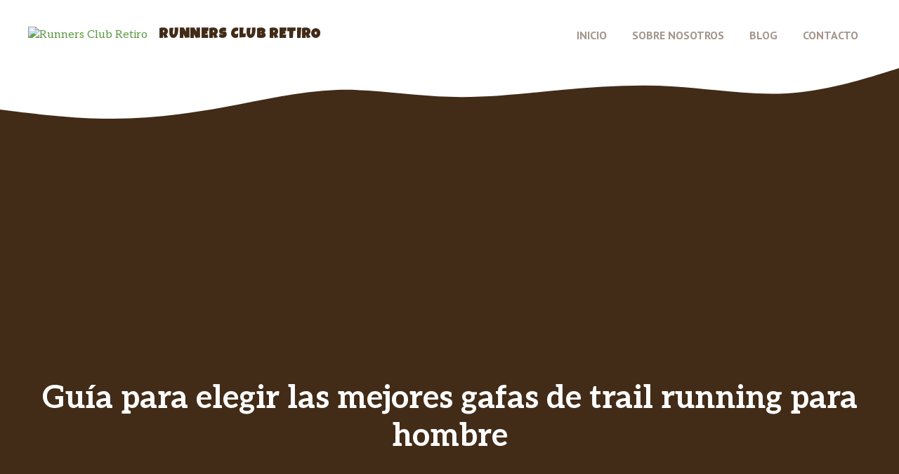

--- FILE ---
content_type: text/html; charset=UTF-8
request_url: https://runnersclubretiro.es/gafas-trail-running-hombre/
body_size: 38656
content:
<!DOCTYPE html>
<html lang="es">
<head>
	<meta charset="UTF-8">
	<meta name='robots' content='index, follow, max-image-preview:large, max-snippet:-1, max-video-preview:-1' />
	<style>img:is([sizes="auto" i], [sizes^="auto," i]) { contain-intrinsic-size: 3000px 1500px }</style>
	<meta name="viewport" content="width=device-width, initial-scale=1">
	<!-- This site is optimized with the Yoast SEO plugin v26.0 - https://yoast.com/wordpress/plugins/seo/ -->
	<title>Guía para elegir las mejores gafas de trail running para hombre</title>
	<meta name="description" content="Guía para elegir las mejores gafas de trail running para hombre - Runners Club Retiro" />
	<link rel="canonical" href="https://runnersclubretiro.es/gafas-trail-running-hombre/" />
	<meta property="og:locale" content="es_ES" />
	<meta property="og:type" content="article" />
	<meta property="og:title" content="Guía para elegir las mejores gafas de trail running para hombre" />
	<meta property="og:description" content="Guía para elegir las mejores gafas de trail running para hombre - Runners Club Retiro" />
	<meta property="og:url" content="https://runnersclubretiro.es/gafas-trail-running-hombre/" />
	<meta property="og:site_name" content="Runners Club Retiro" />
	<meta property="article:published_time" content="2024-06-12T01:28:19+00:00" />
	<meta property="og:image" content="https://runnersclubretiro.es/wp-content/uploads/2024/06/21ZUiedMnEL._SL160_.jpg" />
	<meta property="og:image:width" content="160" />
	<meta property="og:image:height" content="160" />
	<meta property="og:image:type" content="image/jpeg" />
	<meta name="author" content="runnersclubretiro" />
	<meta name="twitter:card" content="summary_large_image" />
	<meta name="twitter:label1" content="Escrito por" />
	<meta name="twitter:data1" content="runnersclubretiro" />
	<meta name="twitter:label2" content="Tiempo de lectura" />
	<meta name="twitter:data2" content="4 minutos" />
	<script type="application/ld+json" class="yoast-schema-graph">{"@context":"https://schema.org","@graph":[{"@type":"Article","@id":"https://runnersclubretiro.es/gafas-trail-running-hombre/#article","isPartOf":{"@id":"https://runnersclubretiro.es/gafas-trail-running-hombre/"},"author":{"name":"runnersclubretiro","@id":"https://runnersclubretiro.es/#/schema/person/94cdc3536afa54118fa3c57d848f9c91"},"headline":"Guía para elegir las mejores gafas de trail running para hombre","datePublished":"2024-06-12T01:28:19+00:00","mainEntityOfPage":{"@id":"https://runnersclubretiro.es/gafas-trail-running-hombre/"},"wordCount":719,"commentCount":0,"publisher":{"@id":"https://runnersclubretiro.es/#organization"},"image":{"@id":"https://runnersclubretiro.es/gafas-trail-running-hombre/#primaryimage"},"thumbnailUrl":"https://runnersclubretiro.es/wp-content/uploads/2024/06/21ZUiedMnEL._SL160_.jpg","articleSection":["Running"],"inLanguage":"es","potentialAction":[{"@type":"CommentAction","name":"Comment","target":["https://runnersclubretiro.es/gafas-trail-running-hombre/#respond"]}]},{"@type":"WebPage","@id":"https://runnersclubretiro.es/gafas-trail-running-hombre/","url":"https://runnersclubretiro.es/gafas-trail-running-hombre/","name":"Guía para elegir las mejores gafas de trail running para hombre","isPartOf":{"@id":"https://runnersclubretiro.es/#website"},"primaryImageOfPage":{"@id":"https://runnersclubretiro.es/gafas-trail-running-hombre/#primaryimage"},"image":{"@id":"https://runnersclubretiro.es/gafas-trail-running-hombre/#primaryimage"},"thumbnailUrl":"https://runnersclubretiro.es/wp-content/uploads/2024/06/21ZUiedMnEL._SL160_.jpg","datePublished":"2024-06-12T01:28:19+00:00","description":"Guía para elegir las mejores gafas de trail running para hombre - Runners Club Retiro","breadcrumb":{"@id":"https://runnersclubretiro.es/gafas-trail-running-hombre/#breadcrumb"},"inLanguage":"es","potentialAction":[{"@type":"ReadAction","target":["https://runnersclubretiro.es/gafas-trail-running-hombre/"]}]},{"@type":"ImageObject","inLanguage":"es","@id":"https://runnersclubretiro.es/gafas-trail-running-hombre/#primaryimage","url":"https://runnersclubretiro.es/wp-content/uploads/2024/06/21ZUiedMnEL._SL160_.jpg","contentUrl":"https://runnersclubretiro.es/wp-content/uploads/2024/06/21ZUiedMnEL._SL160_.jpg","width":160,"height":160},{"@type":"BreadcrumbList","@id":"https://runnersclubretiro.es/gafas-trail-running-hombre/#breadcrumb","itemListElement":[{"@type":"ListItem","position":1,"name":"Portada","item":"https://runnersclubretiro.es/"},{"@type":"ListItem","position":2,"name":"Blog","item":"https://runnersclubretiro.es/blog/"},{"@type":"ListItem","position":3,"name":"Guía para elegir las mejores gafas de trail running para hombre"}]},{"@type":"WebSite","@id":"https://runnersclubretiro.es/#website","url":"https://runnersclubretiro.es/","name":"Runners Club Retiro","description":"Consejos y productos para el running y deporte en general","publisher":{"@id":"https://runnersclubretiro.es/#organization"},"alternateName":"Runners Club Retiro","potentialAction":[{"@type":"SearchAction","target":{"@type":"EntryPoint","urlTemplate":"https://runnersclubretiro.es/?s={search_term_string}"},"query-input":{"@type":"PropertyValueSpecification","valueRequired":true,"valueName":"search_term_string"}}],"inLanguage":"es"},{"@type":"Organization","@id":"https://runnersclubretiro.es/#organization","name":"Runners Club Retiro","url":"https://runnersclubretiro.es/","logo":{"@type":"ImageObject","inLanguage":"es","@id":"https://runnersclubretiro.es/#/schema/logo/image/","url":"https://runnersclubretiro.es/wp-content/uploads/2024/08/summer-camp_logo.svg","contentUrl":"https://runnersclubretiro.es/wp-content/uploads/2024/08/summer-camp_logo.svg","caption":"Runners Club Retiro"},"image":{"@id":"https://runnersclubretiro.es/#/schema/logo/image/"}},{"@type":"Person","@id":"https://runnersclubretiro.es/#/schema/person/94cdc3536afa54118fa3c57d848f9c91","name":"runnersclubretiro","image":{"@type":"ImageObject","inLanguage":"es","@id":"https://runnersclubretiro.es/#/schema/person/image/","url":"https://secure.gravatar.com/avatar/cf2ed032e3a863021c3df5174b372b4e257f42ddff14020a1d65c2b63a0290de?s=96&d=mm&r=g","contentUrl":"https://secure.gravatar.com/avatar/cf2ed032e3a863021c3df5174b372b4e257f42ddff14020a1d65c2b63a0290de?s=96&d=mm&r=g","caption":"runnersclubretiro"},"sameAs":["https://runnersclubretiro.es"]}]}</script>
	<!-- / Yoast SEO plugin. -->


<link href='https://fonts.gstatic.com' crossorigin rel='preconnect' />
<link href='https://fonts.googleapis.com' crossorigin rel='preconnect' />
<link rel="alternate" type="application/rss+xml" title="Runners Club Retiro &raquo; Feed" href="https://runnersclubretiro.es/feed/" />
<link rel="alternate" type="application/rss+xml" title="Runners Club Retiro &raquo; Feed de los comentarios" href="https://runnersclubretiro.es/comments/feed/" />
<link rel="alternate" type="application/rss+xml" title="Runners Club Retiro &raquo; Comentario Guía para elegir las mejores gafas de trail running para hombre del feed" href="https://runnersclubretiro.es/gafas-trail-running-hombre/feed/" />
<script>
window._wpemojiSettings = {"baseUrl":"https:\/\/s.w.org\/images\/core\/emoji\/15.1.0\/72x72\/","ext":".png","svgUrl":"https:\/\/s.w.org\/images\/core\/emoji\/15.1.0\/svg\/","svgExt":".svg","source":{"concatemoji":"https:\/\/runnersclubretiro.es\/wp-includes\/js\/wp-emoji-release.min.js?ver=6.8.1"}};
/*! This file is auto-generated */
!function(i,n){var o,s,e;function c(e){try{var t={supportTests:e,timestamp:(new Date).valueOf()};sessionStorage.setItem(o,JSON.stringify(t))}catch(e){}}function p(e,t,n){e.clearRect(0,0,e.canvas.width,e.canvas.height),e.fillText(t,0,0);var t=new Uint32Array(e.getImageData(0,0,e.canvas.width,e.canvas.height).data),r=(e.clearRect(0,0,e.canvas.width,e.canvas.height),e.fillText(n,0,0),new Uint32Array(e.getImageData(0,0,e.canvas.width,e.canvas.height).data));return t.every(function(e,t){return e===r[t]})}function u(e,t,n){switch(t){case"flag":return n(e,"\ud83c\udff3\ufe0f\u200d\u26a7\ufe0f","\ud83c\udff3\ufe0f\u200b\u26a7\ufe0f")?!1:!n(e,"\ud83c\uddfa\ud83c\uddf3","\ud83c\uddfa\u200b\ud83c\uddf3")&&!n(e,"\ud83c\udff4\udb40\udc67\udb40\udc62\udb40\udc65\udb40\udc6e\udb40\udc67\udb40\udc7f","\ud83c\udff4\u200b\udb40\udc67\u200b\udb40\udc62\u200b\udb40\udc65\u200b\udb40\udc6e\u200b\udb40\udc67\u200b\udb40\udc7f");case"emoji":return!n(e,"\ud83d\udc26\u200d\ud83d\udd25","\ud83d\udc26\u200b\ud83d\udd25")}return!1}function f(e,t,n){var r="undefined"!=typeof WorkerGlobalScope&&self instanceof WorkerGlobalScope?new OffscreenCanvas(300,150):i.createElement("canvas"),a=r.getContext("2d",{willReadFrequently:!0}),o=(a.textBaseline="top",a.font="600 32px Arial",{});return e.forEach(function(e){o[e]=t(a,e,n)}),o}function t(e){var t=i.createElement("script");t.src=e,t.defer=!0,i.head.appendChild(t)}"undefined"!=typeof Promise&&(o="wpEmojiSettingsSupports",s=["flag","emoji"],n.supports={everything:!0,everythingExceptFlag:!0},e=new Promise(function(e){i.addEventListener("DOMContentLoaded",e,{once:!0})}),new Promise(function(t){var n=function(){try{var e=JSON.parse(sessionStorage.getItem(o));if("object"==typeof e&&"number"==typeof e.timestamp&&(new Date).valueOf()<e.timestamp+604800&&"object"==typeof e.supportTests)return e.supportTests}catch(e){}return null}();if(!n){if("undefined"!=typeof Worker&&"undefined"!=typeof OffscreenCanvas&&"undefined"!=typeof URL&&URL.createObjectURL&&"undefined"!=typeof Blob)try{var e="postMessage("+f.toString()+"("+[JSON.stringify(s),u.toString(),p.toString()].join(",")+"));",r=new Blob([e],{type:"text/javascript"}),a=new Worker(URL.createObjectURL(r),{name:"wpTestEmojiSupports"});return void(a.onmessage=function(e){c(n=e.data),a.terminate(),t(n)})}catch(e){}c(n=f(s,u,p))}t(n)}).then(function(e){for(var t in e)n.supports[t]=e[t],n.supports.everything=n.supports.everything&&n.supports[t],"flag"!==t&&(n.supports.everythingExceptFlag=n.supports.everythingExceptFlag&&n.supports[t]);n.supports.everythingExceptFlag=n.supports.everythingExceptFlag&&!n.supports.flag,n.DOMReady=!1,n.readyCallback=function(){n.DOMReady=!0}}).then(function(){return e}).then(function(){var e;n.supports.everything||(n.readyCallback(),(e=n.source||{}).concatemoji?t(e.concatemoji):e.wpemoji&&e.twemoji&&(t(e.twemoji),t(e.wpemoji)))}))}((window,document),window._wpemojiSettings);
</script>
<style id='wp-emoji-styles-inline-css'>

	img.wp-smiley, img.emoji {
		display: inline !important;
		border: none !important;
		box-shadow: none !important;
		height: 1em !important;
		width: 1em !important;
		margin: 0 0.07em !important;
		vertical-align: -0.1em !important;
		background: none !important;
		padding: 0 !important;
	}
</style>
<link rel='stylesheet' id='wp-block-library-css' href='https://runnersclubretiro.es/wp-includes/css/dist/block-library/style.min.css?ver=6.8.1' media='all' />
<style id='classic-theme-styles-inline-css'>
/*! This file is auto-generated */
.wp-block-button__link{color:#fff;background-color:#32373c;border-radius:9999px;box-shadow:none;text-decoration:none;padding:calc(.667em + 2px) calc(1.333em + 2px);font-size:1.125em}.wp-block-file__button{background:#32373c;color:#fff;text-decoration:none}
</style>
<style id='global-styles-inline-css'>
:root{--wp--preset--aspect-ratio--square: 1;--wp--preset--aspect-ratio--4-3: 4/3;--wp--preset--aspect-ratio--3-4: 3/4;--wp--preset--aspect-ratio--3-2: 3/2;--wp--preset--aspect-ratio--2-3: 2/3;--wp--preset--aspect-ratio--16-9: 16/9;--wp--preset--aspect-ratio--9-16: 9/16;--wp--preset--color--black: #000000;--wp--preset--color--cyan-bluish-gray: #abb8c3;--wp--preset--color--white: #ffffff;--wp--preset--color--pale-pink: #f78da7;--wp--preset--color--vivid-red: #cf2e2e;--wp--preset--color--luminous-vivid-orange: #ff6900;--wp--preset--color--luminous-vivid-amber: #fcb900;--wp--preset--color--light-green-cyan: #7bdcb5;--wp--preset--color--vivid-green-cyan: #00d084;--wp--preset--color--pale-cyan-blue: #8ed1fc;--wp--preset--color--vivid-cyan-blue: #0693e3;--wp--preset--color--vivid-purple: #9b51e0;--wp--preset--color--contrast: var(--contrast);--wp--preset--color--contrast-2: var(--contrast-2);--wp--preset--color--contrast-3: var(--contrast-3);--wp--preset--color--base: var(--base);--wp--preset--color--base-2: var(--base-2);--wp--preset--color--accent: var(--accent);--wp--preset--color--accent-2: var(--accent-2);--wp--preset--color--accent-3: var(--accent-3);--wp--preset--color--accent-4: var(--accent-4);--wp--preset--gradient--vivid-cyan-blue-to-vivid-purple: linear-gradient(135deg,rgba(6,147,227,1) 0%,rgb(155,81,224) 100%);--wp--preset--gradient--light-green-cyan-to-vivid-green-cyan: linear-gradient(135deg,rgb(122,220,180) 0%,rgb(0,208,130) 100%);--wp--preset--gradient--luminous-vivid-amber-to-luminous-vivid-orange: linear-gradient(135deg,rgba(252,185,0,1) 0%,rgba(255,105,0,1) 100%);--wp--preset--gradient--luminous-vivid-orange-to-vivid-red: linear-gradient(135deg,rgba(255,105,0,1) 0%,rgb(207,46,46) 100%);--wp--preset--gradient--very-light-gray-to-cyan-bluish-gray: linear-gradient(135deg,rgb(238,238,238) 0%,rgb(169,184,195) 100%);--wp--preset--gradient--cool-to-warm-spectrum: linear-gradient(135deg,rgb(74,234,220) 0%,rgb(151,120,209) 20%,rgb(207,42,186) 40%,rgb(238,44,130) 60%,rgb(251,105,98) 80%,rgb(254,248,76) 100%);--wp--preset--gradient--blush-light-purple: linear-gradient(135deg,rgb(255,206,236) 0%,rgb(152,150,240) 100%);--wp--preset--gradient--blush-bordeaux: linear-gradient(135deg,rgb(254,205,165) 0%,rgb(254,45,45) 50%,rgb(107,0,62) 100%);--wp--preset--gradient--luminous-dusk: linear-gradient(135deg,rgb(255,203,112) 0%,rgb(199,81,192) 50%,rgb(65,88,208) 100%);--wp--preset--gradient--pale-ocean: linear-gradient(135deg,rgb(255,245,203) 0%,rgb(182,227,212) 50%,rgb(51,167,181) 100%);--wp--preset--gradient--electric-grass: linear-gradient(135deg,rgb(202,248,128) 0%,rgb(113,206,126) 100%);--wp--preset--gradient--midnight: linear-gradient(135deg,rgb(2,3,129) 0%,rgb(40,116,252) 100%);--wp--preset--font-size--small: 13px;--wp--preset--font-size--medium: 20px;--wp--preset--font-size--large: 36px;--wp--preset--font-size--x-large: 42px;--wp--preset--spacing--20: 0.44rem;--wp--preset--spacing--30: 0.67rem;--wp--preset--spacing--40: 1rem;--wp--preset--spacing--50: 1.5rem;--wp--preset--spacing--60: 2.25rem;--wp--preset--spacing--70: 3.38rem;--wp--preset--spacing--80: 5.06rem;--wp--preset--shadow--natural: 6px 6px 9px rgba(0, 0, 0, 0.2);--wp--preset--shadow--deep: 12px 12px 50px rgba(0, 0, 0, 0.4);--wp--preset--shadow--sharp: 6px 6px 0px rgba(0, 0, 0, 0.2);--wp--preset--shadow--outlined: 6px 6px 0px -3px rgba(255, 255, 255, 1), 6px 6px rgba(0, 0, 0, 1);--wp--preset--shadow--crisp: 6px 6px 0px rgba(0, 0, 0, 1);}:where(.is-layout-flex){gap: 0.5em;}:where(.is-layout-grid){gap: 0.5em;}body .is-layout-flex{display: flex;}.is-layout-flex{flex-wrap: wrap;align-items: center;}.is-layout-flex > :is(*, div){margin: 0;}body .is-layout-grid{display: grid;}.is-layout-grid > :is(*, div){margin: 0;}:where(.wp-block-columns.is-layout-flex){gap: 2em;}:where(.wp-block-columns.is-layout-grid){gap: 2em;}:where(.wp-block-post-template.is-layout-flex){gap: 1.25em;}:where(.wp-block-post-template.is-layout-grid){gap: 1.25em;}.has-black-color{color: var(--wp--preset--color--black) !important;}.has-cyan-bluish-gray-color{color: var(--wp--preset--color--cyan-bluish-gray) !important;}.has-white-color{color: var(--wp--preset--color--white) !important;}.has-pale-pink-color{color: var(--wp--preset--color--pale-pink) !important;}.has-vivid-red-color{color: var(--wp--preset--color--vivid-red) !important;}.has-luminous-vivid-orange-color{color: var(--wp--preset--color--luminous-vivid-orange) !important;}.has-luminous-vivid-amber-color{color: var(--wp--preset--color--luminous-vivid-amber) !important;}.has-light-green-cyan-color{color: var(--wp--preset--color--light-green-cyan) !important;}.has-vivid-green-cyan-color{color: var(--wp--preset--color--vivid-green-cyan) !important;}.has-pale-cyan-blue-color{color: var(--wp--preset--color--pale-cyan-blue) !important;}.has-vivid-cyan-blue-color{color: var(--wp--preset--color--vivid-cyan-blue) !important;}.has-vivid-purple-color{color: var(--wp--preset--color--vivid-purple) !important;}.has-black-background-color{background-color: var(--wp--preset--color--black) !important;}.has-cyan-bluish-gray-background-color{background-color: var(--wp--preset--color--cyan-bluish-gray) !important;}.has-white-background-color{background-color: var(--wp--preset--color--white) !important;}.has-pale-pink-background-color{background-color: var(--wp--preset--color--pale-pink) !important;}.has-vivid-red-background-color{background-color: var(--wp--preset--color--vivid-red) !important;}.has-luminous-vivid-orange-background-color{background-color: var(--wp--preset--color--luminous-vivid-orange) !important;}.has-luminous-vivid-amber-background-color{background-color: var(--wp--preset--color--luminous-vivid-amber) !important;}.has-light-green-cyan-background-color{background-color: var(--wp--preset--color--light-green-cyan) !important;}.has-vivid-green-cyan-background-color{background-color: var(--wp--preset--color--vivid-green-cyan) !important;}.has-pale-cyan-blue-background-color{background-color: var(--wp--preset--color--pale-cyan-blue) !important;}.has-vivid-cyan-blue-background-color{background-color: var(--wp--preset--color--vivid-cyan-blue) !important;}.has-vivid-purple-background-color{background-color: var(--wp--preset--color--vivid-purple) !important;}.has-black-border-color{border-color: var(--wp--preset--color--black) !important;}.has-cyan-bluish-gray-border-color{border-color: var(--wp--preset--color--cyan-bluish-gray) !important;}.has-white-border-color{border-color: var(--wp--preset--color--white) !important;}.has-pale-pink-border-color{border-color: var(--wp--preset--color--pale-pink) !important;}.has-vivid-red-border-color{border-color: var(--wp--preset--color--vivid-red) !important;}.has-luminous-vivid-orange-border-color{border-color: var(--wp--preset--color--luminous-vivid-orange) !important;}.has-luminous-vivid-amber-border-color{border-color: var(--wp--preset--color--luminous-vivid-amber) !important;}.has-light-green-cyan-border-color{border-color: var(--wp--preset--color--light-green-cyan) !important;}.has-vivid-green-cyan-border-color{border-color: var(--wp--preset--color--vivid-green-cyan) !important;}.has-pale-cyan-blue-border-color{border-color: var(--wp--preset--color--pale-cyan-blue) !important;}.has-vivid-cyan-blue-border-color{border-color: var(--wp--preset--color--vivid-cyan-blue) !important;}.has-vivid-purple-border-color{border-color: var(--wp--preset--color--vivid-purple) !important;}.has-vivid-cyan-blue-to-vivid-purple-gradient-background{background: var(--wp--preset--gradient--vivid-cyan-blue-to-vivid-purple) !important;}.has-light-green-cyan-to-vivid-green-cyan-gradient-background{background: var(--wp--preset--gradient--light-green-cyan-to-vivid-green-cyan) !important;}.has-luminous-vivid-amber-to-luminous-vivid-orange-gradient-background{background: var(--wp--preset--gradient--luminous-vivid-amber-to-luminous-vivid-orange) !important;}.has-luminous-vivid-orange-to-vivid-red-gradient-background{background: var(--wp--preset--gradient--luminous-vivid-orange-to-vivid-red) !important;}.has-very-light-gray-to-cyan-bluish-gray-gradient-background{background: var(--wp--preset--gradient--very-light-gray-to-cyan-bluish-gray) !important;}.has-cool-to-warm-spectrum-gradient-background{background: var(--wp--preset--gradient--cool-to-warm-spectrum) !important;}.has-blush-light-purple-gradient-background{background: var(--wp--preset--gradient--blush-light-purple) !important;}.has-blush-bordeaux-gradient-background{background: var(--wp--preset--gradient--blush-bordeaux) !important;}.has-luminous-dusk-gradient-background{background: var(--wp--preset--gradient--luminous-dusk) !important;}.has-pale-ocean-gradient-background{background: var(--wp--preset--gradient--pale-ocean) !important;}.has-electric-grass-gradient-background{background: var(--wp--preset--gradient--electric-grass) !important;}.has-midnight-gradient-background{background: var(--wp--preset--gradient--midnight) !important;}.has-small-font-size{font-size: var(--wp--preset--font-size--small) !important;}.has-medium-font-size{font-size: var(--wp--preset--font-size--medium) !important;}.has-large-font-size{font-size: var(--wp--preset--font-size--large) !important;}.has-x-large-font-size{font-size: var(--wp--preset--font-size--x-large) !important;}
:where(.wp-block-post-template.is-layout-flex){gap: 1.25em;}:where(.wp-block-post-template.is-layout-grid){gap: 1.25em;}
:where(.wp-block-columns.is-layout-flex){gap: 2em;}:where(.wp-block-columns.is-layout-grid){gap: 2em;}
:root :where(.wp-block-pullquote){font-size: 1.5em;line-height: 1.6;}
</style>
<link rel='stylesheet' id='contact-form-7-css' href='https://runnersclubretiro.es/wp-content/plugins/contact-form-7/includes/css/styles.css?ver=6.1.2' media='all' />
<link rel='stylesheet' id='crp-style-masonry-css' href='https://runnersclubretiro.es/wp-content/plugins/contextual-related-posts/css/masonry.min.css?ver=4.1.0' media='all' />
<link rel='stylesheet' id='generate-comments-css' href='https://runnersclubretiro.es/wp-content/themes/generatepress/assets/css/components/comments.min.css?ver=3.6.0' media='all' />
<link rel='stylesheet' id='generate-style-css' href='https://runnersclubretiro.es/wp-content/themes/generatepress/assets/css/main.min.css?ver=3.6.0' media='all' />
<style id='generate-style-inline-css'>
body{background-color:var(--base-2);color:var(--contrast-2);}a{color:var(--accent);}a:hover, a:focus, a:active{color:var(--accent-2);}.grid-container{max-width:1300px;}.wp-block-group__inner-container{max-width:1300px;margin-left:auto;margin-right:auto;}.site-header .header-image{width:80px;}:root{--contrast:#422c18;--contrast-2:#757c7e;--contrast-3:#a5958c;--base:#f6f5f2;--base-2:#ffffff;--accent:#5b9a42;--accent-2:#fc5640;--accent-3:#d39013;--accent-4:#fcc044;}:root .has-contrast-color{color:var(--contrast);}:root .has-contrast-background-color{background-color:var(--contrast);}:root .has-contrast-2-color{color:var(--contrast-2);}:root .has-contrast-2-background-color{background-color:var(--contrast-2);}:root .has-contrast-3-color{color:var(--contrast-3);}:root .has-contrast-3-background-color{background-color:var(--contrast-3);}:root .has-base-color{color:var(--base);}:root .has-base-background-color{background-color:var(--base);}:root .has-base-2-color{color:var(--base-2);}:root .has-base-2-background-color{background-color:var(--base-2);}:root .has-accent-color{color:var(--accent);}:root .has-accent-background-color{background-color:var(--accent);}:root .has-accent-2-color{color:var(--accent-2);}:root .has-accent-2-background-color{background-color:var(--accent-2);}:root .has-accent-3-color{color:var(--accent-3);}:root .has-accent-3-background-color{background-color:var(--accent-3);}:root .has-accent-4-color{color:var(--accent-4);}:root .has-accent-4-background-color{background-color:var(--accent-4);}h1{font-family:inherit;font-weight:700;font-size:45px;margin-bottom:0.6em;}@media (max-width:768px){h1{font-size:40px;}}h2{font-family:inherit;font-weight:700;font-size:38px;margin-bottom:0.6em;}@media (max-width:768px){h2{font-size:32px;}}h3{font-family:inherit;font-weight:700;font-size:29px;margin-bottom:0.6em;}@media (max-width:768px){h3{font-size:24px;}}h4{font-family:inherit;font-weight:700;font-size:24px;margin-bottom:0.6em;}@media (max-width:768px){h4{font-size:22px;}}h5{font-family:inherit;font-weight:700;font-size:19px;margin-bottom:0.6em;}@media (max-width:768px){h5{font-size:18px;}}h6{font-family:inherit;font-weight:normal;font-size:17px;letter-spacing:0.04em;margin-bottom:4em;}@media (max-width:768px){h6{font-size:16px;margin-bottom:3.4em;}}.main-title{font-family:Luckiest Guy, display;text-transform:uppercase;font-size:20px;letter-spacing:0.04em;}.main-navigation a, .main-navigation .menu-toggle, .main-navigation .menu-bar-items{font-family:PT Sans, sans-serif;font-weight:700;text-transform:uppercase;font-size:16px;}body, button, input, select, textarea{font-family:Aleo, serif;font-size:16px;}button:not(.menu-toggle),html input[type="button"],input[type="reset"],input[type="submit"],.button,.wp-block-button .wp-block-button__link{font-family:inherit;font-weight:700;}h2.entry-title{font-size:34px;}@media (max-width:768px){h2.entry-title{font-size:30px;}}.top-bar{background-color:var(--contrast-2);color:var(--base-2);}.top-bar a{color:var(--base-2);}.top-bar a:hover{color:var(--contrast);}.main-title a,.main-title a:hover{color:var(--contrast);}.site-description{color:var(--contrast-2);}.main-navigation,.main-navigation ul ul{background-color:var(--base-2);}.main-navigation .main-nav ul li a, .main-navigation .menu-toggle, .main-navigation .menu-bar-items{color:var(--contrast-3);}.main-navigation .main-nav ul li:not([class*="current-menu-"]):hover > a, .main-navigation .main-nav ul li:not([class*="current-menu-"]):focus > a, .main-navigation .main-nav ul li.sfHover:not([class*="current-menu-"]) > a, .main-navigation .menu-bar-item:hover > a, .main-navigation .menu-bar-item.sfHover > a{color:var(--contrast);background-color:var(--base-2);}button.menu-toggle:hover,button.menu-toggle:focus{color:var(--contrast-3);}.main-navigation .main-nav ul li[class*="current-menu-"] > a{color:var(--contrast);background-color:var(--base-2);}.navigation-search input[type="search"],.navigation-search input[type="search"]:active, .navigation-search input[type="search"]:focus, .main-navigation .main-nav ul li.search-item.active > a, .main-navigation .menu-bar-items .search-item.active > a{color:var(--contrast);background-color:var(--base-2);}.main-navigation ul ul{background-color:var(--base);}.separate-containers .inside-article, .separate-containers .comments-area, .separate-containers .page-header, .one-container .container, .separate-containers .paging-navigation, .inside-page-header{color:var(--contrast-2);background-color:var(--base-2);}.inside-article a,.paging-navigation a,.comments-area a,.page-header a{color:var(--accent);}.inside-article a:hover,.paging-navigation a:hover,.comments-area a:hover,.page-header a:hover{color:var(--accent-2);}.entry-header h1,.page-header h1{color:var(--contrast);}.entry-title a{color:var(--contrast-2);}.entry-title a:hover{color:var(--contrast-3);}.entry-meta{color:var(--contrast-3);}h1{color:var(--contrast);}h2{color:var(--contrast);}h3{color:var(--contrast);}h4{color:var(--contrast);}h5{color:var(--contrast);}h6{color:var(--contrast);}.sidebar .widget{background-color:var(--base-2);}.footer-widgets{background-color:var(--base-2);}.footer-widgets .widget-title{color:var(--contrast);}.site-info{background-color:var(--contrast);}input[type="text"],input[type="email"],input[type="url"],input[type="password"],input[type="search"],input[type="tel"],input[type="number"],textarea,select{color:var(--contrast-2);background-color:var(--base);border-color:var(--contrast-3);}input[type="text"]:focus,input[type="email"]:focus,input[type="url"]:focus,input[type="password"]:focus,input[type="search"]:focus,input[type="tel"]:focus,input[type="number"]:focus,textarea:focus,select:focus{color:var(--contrast-2);background-color:var(--base-2);border-color:var(--contrast-3);}button,html input[type="button"],input[type="reset"],input[type="submit"],a.button,a.wp-block-button__link:not(.has-background){color:var(--base-2);background-color:var(--accent);}button:hover,html input[type="button"]:hover,input[type="reset"]:hover,input[type="submit"]:hover,a.button:hover,button:focus,html input[type="button"]:focus,input[type="reset"]:focus,input[type="submit"]:focus,a.button:focus,a.wp-block-button__link:not(.has-background):active,a.wp-block-button__link:not(.has-background):focus,a.wp-block-button__link:not(.has-background):hover{color:var(--base-2);background-color:var(--accent-2);}a.generate-back-to-top{background-color:rgba( 0,0,0,0.4 );color:#ffffff;}a.generate-back-to-top:hover,a.generate-back-to-top:focus{background-color:rgba( 0,0,0,0.6 );color:#ffffff;}:root{--gp-search-modal-bg-color:var(--base-3);--gp-search-modal-text-color:var(--contrast);--gp-search-modal-overlay-bg-color:rgba(0,0,0,0.2);}@media (max-width: 1060px){.main-navigation .menu-bar-item:hover > a, .main-navigation .menu-bar-item.sfHover > a{background:none;color:var(--contrast-3);}}.inside-header{padding:20px 40px 10px 40px;}.nav-below-header .main-navigation .inside-navigation.grid-container, .nav-above-header .main-navigation .inside-navigation.grid-container{padding:0px 22px 0px 22px;}.separate-containers .inside-article, .separate-containers .comments-area, .separate-containers .page-header, .separate-containers .paging-navigation, .one-container .site-content, .inside-page-header{padding:100px 40px 100px 40px;}.site-main .wp-block-group__inner-container{padding:100px 40px 100px 40px;}.separate-containers .paging-navigation{padding-top:20px;padding-bottom:20px;}.entry-content .alignwide, body:not(.no-sidebar) .entry-content .alignfull{margin-left:-40px;width:calc(100% + 80px);max-width:calc(100% + 80px);}.sidebar .widget, .page-header, .widget-area .main-navigation, .site-main > *{margin-bottom:40px;}.separate-containers .site-main{margin:40px;}.both-right .inside-left-sidebar,.both-left .inside-left-sidebar{margin-right:20px;}.both-right .inside-right-sidebar,.both-left .inside-right-sidebar{margin-left:20px;}.one-container.archive .post:not(:last-child):not(.is-loop-template-item), .one-container.blog .post:not(:last-child):not(.is-loop-template-item){padding-bottom:100px;}.separate-containers .featured-image{margin-top:40px;}.separate-containers .inside-right-sidebar, .separate-containers .inside-left-sidebar{margin-top:40px;margin-bottom:40px;}.main-navigation .main-nav ul li a,.menu-toggle,.main-navigation .menu-bar-item > a{padding-left:18px;padding-right:18px;}.main-navigation .main-nav ul ul li a{padding:10px 18px 10px 18px;}.rtl .menu-item-has-children .dropdown-menu-toggle{padding-left:18px;}.menu-item-has-children .dropdown-menu-toggle{padding-right:18px;}.rtl .main-navigation .main-nav ul li.menu-item-has-children > a{padding-right:18px;}.widget-area .widget{padding:0px 30px 30px 30px;}@media (max-width:768px){.separate-containers .inside-article, .separate-containers .comments-area, .separate-containers .page-header, .separate-containers .paging-navigation, .one-container .site-content, .inside-page-header{padding:60px 30px 60px 30px;}.site-main .wp-block-group__inner-container{padding:60px 30px 60px 30px;}.inside-top-bar{padding-right:30px;padding-left:30px;}.inside-header{padding-right:30px;padding-left:30px;}.widget-area .widget{padding-top:30px;padding-right:30px;padding-bottom:30px;padding-left:30px;}.footer-widgets-container{padding-top:30px;padding-right:30px;padding-bottom:30px;padding-left:30px;}.inside-site-info{padding-right:30px;padding-left:30px;}.entry-content .alignwide, body:not(.no-sidebar) .entry-content .alignfull{margin-left:-30px;width:calc(100% + 60px);max-width:calc(100% + 60px);}.one-container .site-main .paging-navigation{margin-bottom:40px;}}/* End cached CSS */.is-right-sidebar{width:30%;}.is-left-sidebar{width:30%;}.site-content .content-area{width:70%;}@media (max-width: 1060px){.main-navigation .menu-toggle,.sidebar-nav-mobile:not(#sticky-placeholder){display:block;}.main-navigation ul,.gen-sidebar-nav,.main-navigation:not(.slideout-navigation):not(.toggled) .main-nav > ul,.has-inline-mobile-toggle #site-navigation .inside-navigation > *:not(.navigation-search):not(.main-nav){display:none;}.nav-align-right .inside-navigation,.nav-align-center .inside-navigation{justify-content:space-between;}.has-inline-mobile-toggle .mobile-menu-control-wrapper{display:flex;flex-wrap:wrap;}.has-inline-mobile-toggle .inside-header{flex-direction:row;text-align:left;flex-wrap:wrap;}.has-inline-mobile-toggle .header-widget,.has-inline-mobile-toggle #site-navigation{flex-basis:100%;}.nav-float-left .has-inline-mobile-toggle #site-navigation{order:10;}}
.dynamic-author-image-rounded{border-radius:100%;}.dynamic-featured-image, .dynamic-author-image{vertical-align:middle;}.one-container.blog .dynamic-content-template:not(:last-child), .one-container.archive .dynamic-content-template:not(:last-child){padding-bottom:0px;}.dynamic-entry-excerpt > p:last-child{margin-bottom:0px;}
</style>
<link rel='stylesheet' id='generate-google-fonts-css' href='https://fonts.googleapis.com/css?family=Aleo%3A300%2C300italic%2Cregular%2Citalic%2C700%2C700italic%7CLuckiest+Guy%3Aregular%7CPT+Sans%3Aregular%2Citalic%2C700%2C700italic&#038;display=auto&#038;ver=3.6.0' media='all' />
<link rel='stylesheet' id='aawp-css' href='https://runnersclubretiro.es/wp-content/plugins/aawp/assets/dist/css/main.css?ver=3.40.1' media='all' />
<style id='generateblocks-inline-css'>
.gb-container-e4345478{background-color:var(--contrast);color:var(--base);}.gb-container-ee0435ad{max-width:1300px;position:relative;padding:100px 40px 60px;margin-right:auto;margin-left:auto;}.gb-container-93f0d4ea{display:flex;flex-wrap:wrap;align-items:center;justify-content:center;column-gap:30px;row-gap:10px;padding-bottom:20px;}.gb-container-6508c824{text-align:center;background-color:var(--contrast);position:relative;overflow:hidden;position:relative;}.gb-container-6508c824:before{content:"";background-image:url(https://runnersclubretiro.es/wp-content/uploads/2024/06/21ZUiedMnEL._SL160_.jpg);background-repeat:no-repeat;background-position:center center;background-size:cover;z-index:0;position:absolute;top:0;right:0;bottom:0;left:0;transition:inherit;pointer-events:none;opacity:0.46;}.gb-container-6508c824 > .gb-inside-container{padding:150px 40px 50px;max-width:1300px;margin-left:auto;margin-right:auto;z-index:1;position:relative;}.gb-grid-wrapper > .gb-grid-column-6508c824 > .gb-container{display:flex;flex-direction:column;height:100%;}.gb-container-6508c824 > .gb-shapes .gb-shape-1{color:#ffffff;position:absolute;overflow:hidden;pointer-events:none;line-height:0;left:0;right:0;top:-1px;transform:scaleY(-1);}.gb-container-6508c824 > .gb-shapes .gb-shape-1 svg{height:80px;width:calc(100% + 1.3px);fill:currentColor;position:relative;left:50%;transform:translateX(-50%);min-width:100%;}.gb-container-6508c824.gb-has-dynamic-bg:before{background-image:var(--background-url);}.gb-container-6508c824.gb-no-dynamic-bg:before{background-image:none;}p.gb-headline-0e3a9ae1{text-transform:capitalize;margin-bottom:0px;color:var(--base-2);}p.gb-headline-0e3a9ae1 a{color:var(--accent-4);}p.gb-headline-0e3a9ae1 a:hover{color:var(--base);}p.gb-headline-1e22c6a8{font-size:17px;text-transform:capitalize;margin-bottom:0px;color:var(--base-2);}p.gb-headline-1e22c6a8 a{color:var(--accent-4);}p.gb-headline-1e22c6a8 a:hover{color:var(--base);}p.gb-headline-c1fdb032{text-align:center;margin-bottom:0em;color:var(--base-2);}p.gb-headline-c1fdb032 a{color:var(--accent-4);}p.gb-headline-c1fdb032 a:hover{color:var(--base);}h1.gb-headline-c706d0d5{color:var(--base-2);}@media (max-width: 1024px) {.gb-container-6508c824 > .gb-inside-container{padding-top:140px;padding-bottom:140px;}}@media (max-width: 767px) {.gb-container-ee0435ad{padding-top:60px;padding-right:30px;padding-left:30px;}.gb-container-6508c824 > .gb-inside-container{padding:100px 30px;}.gb-container-6508c824 > .gb-shapes .gb-shape-1 svg{height:50px;}p.gb-headline-c1fdb032{padding-right:30px;padding-left:30px;}}:root{--gb-container-width:1300px;}.gb-container .wp-block-image img{vertical-align:middle;}.gb-grid-wrapper .wp-block-image{margin-bottom:0;}.gb-highlight{background:none;}.gb-shape{line-height:0;}
</style>
<link rel='stylesheet' id='generate-offside-css' href='https://runnersclubretiro.es/wp-content/plugins/gp-premium/menu-plus/functions/css/offside.min.css?ver=2.5.3' media='all' />
<style id='generate-offside-inline-css'>
:root{--gp-slideout-width:265px;}.slideout-navigation, .slideout-navigation a{color:var(--contrast-3);}.slideout-navigation button.slideout-exit{color:var(--contrast-3);padding-left:18px;padding-right:18px;}.slide-opened nav.toggled .menu-toggle:before{display:none;}@media (max-width: 1060px){.menu-bar-item.slideout-toggle{display:none;}}
</style>
<link rel='stylesheet' id='moove_gdpr_frontend-css' href='https://runnersclubretiro.es/wp-content/plugins/gdpr-cookie-compliance/dist/styles/gdpr-main.css?ver=5.0.9' media='all' />
<style id='moove_gdpr_frontend-inline-css'>
#moove_gdpr_cookie_modal,#moove_gdpr_cookie_info_bar,.gdpr_cookie_settings_shortcode_content{font-family:&#039;Nunito&#039;,sans-serif}#moove_gdpr_save_popup_settings_button{background-color:#373737;color:#fff}#moove_gdpr_save_popup_settings_button:hover{background-color:#000}#moove_gdpr_cookie_info_bar .moove-gdpr-info-bar-container .moove-gdpr-info-bar-content a.mgbutton,#moove_gdpr_cookie_info_bar .moove-gdpr-info-bar-container .moove-gdpr-info-bar-content button.mgbutton{background-color:#0C4DA2}#moove_gdpr_cookie_modal .moove-gdpr-modal-content .moove-gdpr-modal-footer-content .moove-gdpr-button-holder a.mgbutton,#moove_gdpr_cookie_modal .moove-gdpr-modal-content .moove-gdpr-modal-footer-content .moove-gdpr-button-holder button.mgbutton,.gdpr_cookie_settings_shortcode_content .gdpr-shr-button.button-green{background-color:#0C4DA2;border-color:#0C4DA2}#moove_gdpr_cookie_modal .moove-gdpr-modal-content .moove-gdpr-modal-footer-content .moove-gdpr-button-holder a.mgbutton:hover,#moove_gdpr_cookie_modal .moove-gdpr-modal-content .moove-gdpr-modal-footer-content .moove-gdpr-button-holder button.mgbutton:hover,.gdpr_cookie_settings_shortcode_content .gdpr-shr-button.button-green:hover{background-color:#fff;color:#0C4DA2}#moove_gdpr_cookie_modal .moove-gdpr-modal-content .moove-gdpr-modal-close i,#moove_gdpr_cookie_modal .moove-gdpr-modal-content .moove-gdpr-modal-close span.gdpr-icon{background-color:#0C4DA2;border:1px solid #0C4DA2}#moove_gdpr_cookie_info_bar span.moove-gdpr-infobar-allow-all.focus-g,#moove_gdpr_cookie_info_bar span.moove-gdpr-infobar-allow-all:focus,#moove_gdpr_cookie_info_bar button.moove-gdpr-infobar-allow-all.focus-g,#moove_gdpr_cookie_info_bar button.moove-gdpr-infobar-allow-all:focus,#moove_gdpr_cookie_info_bar span.moove-gdpr-infobar-reject-btn.focus-g,#moove_gdpr_cookie_info_bar span.moove-gdpr-infobar-reject-btn:focus,#moove_gdpr_cookie_info_bar button.moove-gdpr-infobar-reject-btn.focus-g,#moove_gdpr_cookie_info_bar button.moove-gdpr-infobar-reject-btn:focus,#moove_gdpr_cookie_info_bar span.change-settings-button.focus-g,#moove_gdpr_cookie_info_bar span.change-settings-button:focus,#moove_gdpr_cookie_info_bar button.change-settings-button.focus-g,#moove_gdpr_cookie_info_bar button.change-settings-button:focus{-webkit-box-shadow:0 0 1px 3px #0C4DA2;-moz-box-shadow:0 0 1px 3px #0C4DA2;box-shadow:0 0 1px 3px #0C4DA2}#moove_gdpr_cookie_modal .moove-gdpr-modal-content .moove-gdpr-modal-close i:hover,#moove_gdpr_cookie_modal .moove-gdpr-modal-content .moove-gdpr-modal-close span.gdpr-icon:hover,#moove_gdpr_cookie_info_bar span[data-href]>u.change-settings-button{color:#0C4DA2}#moove_gdpr_cookie_modal .moove-gdpr-modal-content .moove-gdpr-modal-left-content #moove-gdpr-menu li.menu-item-selected a span.gdpr-icon,#moove_gdpr_cookie_modal .moove-gdpr-modal-content .moove-gdpr-modal-left-content #moove-gdpr-menu li.menu-item-selected button span.gdpr-icon{color:inherit}#moove_gdpr_cookie_modal .moove-gdpr-modal-content .moove-gdpr-modal-left-content #moove-gdpr-menu li a span.gdpr-icon,#moove_gdpr_cookie_modal .moove-gdpr-modal-content .moove-gdpr-modal-left-content #moove-gdpr-menu li button span.gdpr-icon{color:inherit}#moove_gdpr_cookie_modal .gdpr-acc-link{line-height:0;font-size:0;color:transparent;position:absolute}#moove_gdpr_cookie_modal .moove-gdpr-modal-content .moove-gdpr-modal-close:hover i,#moove_gdpr_cookie_modal .moove-gdpr-modal-content .moove-gdpr-modal-left-content #moove-gdpr-menu li a,#moove_gdpr_cookie_modal .moove-gdpr-modal-content .moove-gdpr-modal-left-content #moove-gdpr-menu li button,#moove_gdpr_cookie_modal .moove-gdpr-modal-content .moove-gdpr-modal-left-content #moove-gdpr-menu li button i,#moove_gdpr_cookie_modal .moove-gdpr-modal-content .moove-gdpr-modal-left-content #moove-gdpr-menu li a i,#moove_gdpr_cookie_modal .moove-gdpr-modal-content .moove-gdpr-tab-main .moove-gdpr-tab-main-content a:hover,#moove_gdpr_cookie_info_bar.moove-gdpr-dark-scheme .moove-gdpr-info-bar-container .moove-gdpr-info-bar-content a.mgbutton:hover,#moove_gdpr_cookie_info_bar.moove-gdpr-dark-scheme .moove-gdpr-info-bar-container .moove-gdpr-info-bar-content button.mgbutton:hover,#moove_gdpr_cookie_info_bar.moove-gdpr-dark-scheme .moove-gdpr-info-bar-container .moove-gdpr-info-bar-content a:hover,#moove_gdpr_cookie_info_bar.moove-gdpr-dark-scheme .moove-gdpr-info-bar-container .moove-gdpr-info-bar-content button:hover,#moove_gdpr_cookie_info_bar.moove-gdpr-dark-scheme .moove-gdpr-info-bar-container .moove-gdpr-info-bar-content span.change-settings-button:hover,#moove_gdpr_cookie_info_bar.moove-gdpr-dark-scheme .moove-gdpr-info-bar-container .moove-gdpr-info-bar-content button.change-settings-button:hover,#moove_gdpr_cookie_info_bar.moove-gdpr-dark-scheme .moove-gdpr-info-bar-container .moove-gdpr-info-bar-content u.change-settings-button:hover,#moove_gdpr_cookie_info_bar span[data-href]>u.change-settings-button,#moove_gdpr_cookie_info_bar.moove-gdpr-dark-scheme .moove-gdpr-info-bar-container .moove-gdpr-info-bar-content a.mgbutton.focus-g,#moove_gdpr_cookie_info_bar.moove-gdpr-dark-scheme .moove-gdpr-info-bar-container .moove-gdpr-info-bar-content button.mgbutton.focus-g,#moove_gdpr_cookie_info_bar.moove-gdpr-dark-scheme .moove-gdpr-info-bar-container .moove-gdpr-info-bar-content a.focus-g,#moove_gdpr_cookie_info_bar.moove-gdpr-dark-scheme .moove-gdpr-info-bar-container .moove-gdpr-info-bar-content button.focus-g,#moove_gdpr_cookie_info_bar.moove-gdpr-dark-scheme .moove-gdpr-info-bar-container .moove-gdpr-info-bar-content a.mgbutton:focus,#moove_gdpr_cookie_info_bar.moove-gdpr-dark-scheme .moove-gdpr-info-bar-container .moove-gdpr-info-bar-content button.mgbutton:focus,#moove_gdpr_cookie_info_bar.moove-gdpr-dark-scheme .moove-gdpr-info-bar-container .moove-gdpr-info-bar-content a:focus,#moove_gdpr_cookie_info_bar.moove-gdpr-dark-scheme .moove-gdpr-info-bar-container .moove-gdpr-info-bar-content button:focus,#moove_gdpr_cookie_info_bar.moove-gdpr-dark-scheme .moove-gdpr-info-bar-container .moove-gdpr-info-bar-content span.change-settings-button.focus-g,span.change-settings-button:focus,button.change-settings-button.focus-g,button.change-settings-button:focus,#moove_gdpr_cookie_info_bar.moove-gdpr-dark-scheme .moove-gdpr-info-bar-container .moove-gdpr-info-bar-content u.change-settings-button.focus-g,#moove_gdpr_cookie_info_bar.moove-gdpr-dark-scheme .moove-gdpr-info-bar-container .moove-gdpr-info-bar-content u.change-settings-button:focus{color:#0C4DA2}#moove_gdpr_cookie_modal .moove-gdpr-branding.focus-g span,#moove_gdpr_cookie_modal .moove-gdpr-modal-content .moove-gdpr-tab-main a.focus-g,#moove_gdpr_cookie_modal .moove-gdpr-modal-content .moove-gdpr-tab-main .gdpr-cd-details-toggle.focus-g{color:#0C4DA2}#moove_gdpr_cookie_modal.gdpr_lightbox-hide{display:none}
</style>
<script src="https://runnersclubretiro.es/wp-includes/js/jquery/jquery.min.js?ver=3.7.1" id="jquery-core-js"></script>
<script src="https://runnersclubretiro.es/wp-includes/js/jquery/jquery-migrate.min.js?ver=3.4.1" id="jquery-migrate-js"></script>
<script id="cegg-price-alert-js-extra">
var ceggPriceAlert = {"ajaxurl":"https:\/\/runnersclubretiro.es\/wp-admin\/admin-ajax.php","nonce":"3d0b864797"};
</script>
<script src="https://runnersclubretiro.es/wp-content/plugins/content-egg/res/js/price_alert.js?ver=11.7.1" id="cegg-price-alert-js"></script>
<link rel="https://api.w.org/" href="https://runnersclubretiro.es/wp-json/" /><link rel="alternate" title="JSON" type="application/json" href="https://runnersclubretiro.es/wp-json/wp/v2/posts/36582" /><link rel="EditURI" type="application/rsd+xml" title="RSD" href="https://runnersclubretiro.es/xmlrpc.php?rsd" />
<meta name="generator" content="WordPress 6.8.1" />
<link rel='shortlink' href='https://runnersclubretiro.es/?p=36582' />
<link rel="alternate" title="oEmbed (JSON)" type="application/json+oembed" href="https://runnersclubretiro.es/wp-json/oembed/1.0/embed?url=https%3A%2F%2Frunnersclubretiro.es%2Fgafas-trail-running-hombre%2F" />
<link rel="alternate" title="oEmbed (XML)" type="text/xml+oembed" href="https://runnersclubretiro.es/wp-json/oembed/1.0/embed?url=https%3A%2F%2Frunnersclubretiro.es%2Fgafas-trail-running-hombre%2F&#038;format=xml" />
<style type="text/css">.aawp .aawp-tb__row--highlight{background-color:#256aaf;}.aawp .aawp-tb__row--highlight{color:#fff;}.aawp .aawp-tb__row--highlight a{color:#fff;}</style><link rel="pingback" href="https://runnersclubretiro.es/xmlrpc.php">
<script async src="https://pagead2.googlesyndication.com/pagead/js/adsbygoogle.js?client=ca-pub-5279078125269657"
     crossorigin="anonymous"></script>		<style id="wp-custom-css">
			/* GeneratePress Site CSS */ /* Buttons */
.button, .form-submit .submit {
	border-radius: 9999px;
}

/* Menu/Slideout nav CTA button */
nav .menu-bar-items .gb-button,
nav.slideout-navigation .inside-navigation .gb-button {
	color: var(--base-2);
}

 /* End GeneratePress Site CSS */		</style>
		</head>

<body class="wp-singular post-template-default single single-post postid-36582 single-format-standard wp-custom-logo wp-embed-responsive wp-theme-generatepress aawp-custom post-image-above-header post-image-aligned-center slideout-enabled slideout-mobile sticky-menu-fade right-sidebar nav-float-right one-container header-aligned-left dropdown-hover" itemtype="https://schema.org/Blog" itemscope>
	<a class="screen-reader-text skip-link" href="#content" title="Saltar al contenido">Saltar al contenido</a>		<header class="site-header has-inline-mobile-toggle" id="masthead" aria-label="Sitio"  itemtype="https://schema.org/WPHeader" itemscope>
			<div class="inside-header grid-container">
				<div class="site-branding-container"><div class="site-logo">
					<a href="https://runnersclubretiro.es/" rel="home">
						<img  class="header-image is-logo-image" alt="Runners Club Retiro" src="https://runnersclubretiro.es/wp-content/uploads/2024/08/summer-camp_logo.svg" />
					</a>
				</div><div class="site-branding">
						<p class="main-title" itemprop="headline">
					<a href="https://runnersclubretiro.es/" rel="home">Runners Club Retiro</a>
				</p>
						
					</div></div>	<nav class="main-navigation mobile-menu-control-wrapper" id="mobile-menu-control-wrapper" aria-label="Cambiar a móvil">
				<button data-nav="site-navigation" class="menu-toggle" aria-controls="generate-slideout-menu" aria-expanded="false">
			<span class="gp-icon icon-menu-bars"><svg viewBox="0 0 512 512" aria-hidden="true" xmlns="http://www.w3.org/2000/svg" width="1em" height="1em"><path d="M0 96c0-13.255 10.745-24 24-24h464c13.255 0 24 10.745 24 24s-10.745 24-24 24H24c-13.255 0-24-10.745-24-24zm0 160c0-13.255 10.745-24 24-24h464c13.255 0 24 10.745 24 24s-10.745 24-24 24H24c-13.255 0-24-10.745-24-24zm0 160c0-13.255 10.745-24 24-24h464c13.255 0 24 10.745 24 24s-10.745 24-24 24H24c-13.255 0-24-10.745-24-24z" /></svg><svg viewBox="0 0 512 512" aria-hidden="true" xmlns="http://www.w3.org/2000/svg" width="1em" height="1em"><path d="M71.029 71.029c9.373-9.372 24.569-9.372 33.942 0L256 222.059l151.029-151.03c9.373-9.372 24.569-9.372 33.942 0 9.372 9.373 9.372 24.569 0 33.942L289.941 256l151.03 151.029c9.372 9.373 9.372 24.569 0 33.942-9.373 9.372-24.569 9.372-33.942 0L256 289.941l-151.029 151.03c-9.373 9.372-24.569 9.372-33.942 0-9.372-9.373-9.372-24.569 0-33.942L222.059 256 71.029 104.971c-9.372-9.373-9.372-24.569 0-33.942z" /></svg></span><span class="screen-reader-text">Menú</span>		</button>
	</nav>
			<nav class="main-navigation sub-menu-right" id="site-navigation" aria-label="Principal"  itemtype="https://schema.org/SiteNavigationElement" itemscope>
			<div class="inside-navigation grid-container">
								<button class="menu-toggle" aria-controls="generate-slideout-menu" aria-expanded="false">
					<span class="gp-icon icon-menu-bars"><svg viewBox="0 0 512 512" aria-hidden="true" xmlns="http://www.w3.org/2000/svg" width="1em" height="1em"><path d="M0 96c0-13.255 10.745-24 24-24h464c13.255 0 24 10.745 24 24s-10.745 24-24 24H24c-13.255 0-24-10.745-24-24zm0 160c0-13.255 10.745-24 24-24h464c13.255 0 24 10.745 24 24s-10.745 24-24 24H24c-13.255 0-24-10.745-24-24zm0 160c0-13.255 10.745-24 24-24h464c13.255 0 24 10.745 24 24s-10.745 24-24 24H24c-13.255 0-24-10.745-24-24z" /></svg><svg viewBox="0 0 512 512" aria-hidden="true" xmlns="http://www.w3.org/2000/svg" width="1em" height="1em"><path d="M71.029 71.029c9.373-9.372 24.569-9.372 33.942 0L256 222.059l151.029-151.03c9.373-9.372 24.569-9.372 33.942 0 9.372 9.373 9.372 24.569 0 33.942L289.941 256l151.03 151.029c9.372 9.373 9.372 24.569 0 33.942-9.373 9.372-24.569 9.372-33.942 0L256 289.941l-151.029 151.03c-9.373 9.372-24.569 9.372-33.942 0-9.372-9.373-9.372-24.569 0-33.942L222.059 256 71.029 104.971c-9.372-9.373-9.372-24.569 0-33.942z" /></svg></span><span class="screen-reader-text">Menú</span>				</button>
				<div id="primary-menu" class="main-nav"><ul id="menu-main" class=" menu sf-menu"><li id="menu-item-79" class="menu-item menu-item-type-post_type menu-item-object-page menu-item-home menu-item-79"><a href="https://runnersclubretiro.es/">Inicio</a></li>
<li id="menu-item-83" class="menu-item menu-item-type-post_type menu-item-object-page menu-item-83"><a href="https://runnersclubretiro.es/about/">Sobre nosotros</a></li>
<li id="menu-item-80" class="menu-item menu-item-type-post_type menu-item-object-page current_page_parent menu-item-80"><a href="https://runnersclubretiro.es/blog/">Blog</a></li>
<li id="menu-item-81" class="menu-item menu-item-type-post_type menu-item-object-page menu-item-81"><a href="https://runnersclubretiro.es/contacto/">Contacto</a></li>
</ul></div>			</div>
		</nav>
					</div>
		</header>
		<div class="gb-container gb-container-6508c824"><div class="gb-inside-container">

<h1 class="gb-headline gb-headline-c706d0d5 gb-headline-text">Guía para elegir las mejores gafas de trail running para hombre</h1>

</div><div class="gb-shapes"><div class="gb-shape gb-shape-1"><svg xmlns="http://www.w3.org/2000/svg" viewBox="0 0 1200 217.3" preserveAspectRatio="none"><path d="M1200 195.6l-25-22.2c-25-21.9-75-66.9-125-75.5-50-8.9-100 17.8-150 26.7-50 8.6-100 .2-150-13.3-50-13.1-100-31.4-150-26.7-50 4.4-100 31.1-150 26.7-50-4.8-100-39.8-150-66.7C250 18.1 200-.2 150 0 100-.2 50 18.1 25 26.7L0 35.6v181.7h1200v-21.7z"/></svg></div></div></div>
	<div class="site grid-container container hfeed" id="page">
				<div class="site-content" id="content">
			
	<div class="content-area" id="primary">
		<main class="site-main" id="main">
			
<article id="post-36582" class="post-36582 post type-post status-publish format-standard has-post-thumbnail hentry category-running" itemtype="https://schema.org/CreativeWork" itemscope>
	<div class="inside-article">
		
		<div class="entry-content" itemprop="text">
			<p><strong>¡Bienvenidos al blog Runners Club Retiro!</strong> En esta ocasión, queremos hablar sobre un accesorio fundamental para los amantes del trail running: las <strong>gafas de trail running para hombre</strong>. Correr en terrenos irregulares y expuestos a la intemperie puede suponer un reto para nuestros ojos, por eso es crucial contar con unas gafas adecuadas que brinden protección y comodidad durante nuestra práctica deportiva. En este artículo, te guiaremos a través de los aspectos clave a tener en cuenta al elegir unas gafas para trail running, desde la resistencia a los impactos hasta la calidad de las lentes polarizadas. ¡Prepárate para potenciar tu rendimiento con un par de gafas diseñadas para la aventura en cada paso!</p>
<h2>1. Mejores gafas de trail running para hombres: ¡Protege tus ojos con estilo!</h2>
<p><strong>Mejores gafas de trail running para hombres:</strong> ¡Protege tus ojos con estilo! Las gafas de sol son un accesorio esencial para cualquier corredor de trail running, ya que no solo protegen tus ojos de los dañinos rayos UV, sino que también te ayudan a mejorar tu rendimiento al reducir el deslumbramiento y la fatiga visual. Es importante elegir unas gafas de buena calidad que sean resistentes, ligeras y, sobre todo, cómodas para llevar durante largas sesiones de entrenamiento o competiciones. ¡No descuides la protección de tus ojos y elige las gafas adecuadas para tus aventuras en el trail running!</p>
<p>
<div class="egg-container egg-list">

    
    <div class="egg-listcontainer">
                    
<div class="cegg-list-logo-title cegg-mt5 cegg-mb15 visible-xs text-center">
    <a rel="nofollow" target="_blank"
                                           href="https://www.amazon.es/dp/B092C7YSRP?tag=runnersclubretiro-21&linkCode=osi&th=1&psc=1">BONDDI Gafas de Sol Deportivas, Polarizadas para Hombre y Mujer, Protección UV400, Montura TR90...</a>
</div>
<div class="row-products">
    <div class="col-md-2 col-sm-2 col-xs-12 cegg-image-cell">
                    <a rel="nofollow" target="_blank" href="https://www.amazon.es/dp/B092C7YSRP?tag=runnersclubretiro-21&linkCode=osi&th=1&psc=1">
                <img decoding="async" src="https://m.media-amazon.com/images/I/41kzoEUb9zS._SL160_.jpg" alt="BONDDI Gafas de Sol Deportivas, Polarizadas para Hombre y Mujer, Protección UV400, Montura TR90 Ligera y Envolvente para Ciclismo Pesca Golf Running Conducción Esquí Senderismo" width="100" height="100" />            </a>
            </div>
    <div class="col-md-5 col-sm-5 col-xs-12 cegg-desc-cell hidden-xs">
        <div class="cegg-no-top-margin cegg-list-logo-title">
            <a rel="nofollow" target="_blank"
                                                   href="https://www.amazon.es/dp/B092C7YSRP?tag=runnersclubretiro-21&linkCode=osi&th=1&psc=1">BONDDI Gafas de Sol Deportivas, Polarizadas para Hombre y Mujer, Protección UV400, Montura TR90...</a>
        </div>

    </div>
    <div class="col-md-3 col-sm-3 col-xs-12 cegg-price-cell text-center">
        <div class="cegg-price-row">

                            <div class="cegg-price cegg-price-color cegg-price-instock">17,99&euro;</div>
                                                    <div title="Last updated on octubre 13, 2024 3:28 pm"
                     class="cegg-lineheight15 stock-status status-instock">
                         disponible                </div>
            
            
                                

                                        <div class="cegg-font60 cegg-lineheight15">
                    as of octubre 13, 2024 3:28 pm                    <i class="egg-ico-info-circle cegg-disclaimer" title="As an Amazon associate I earn from qualifying purchases. Product prices and availability are accurate as of the date/time indicated and are subject to change. Any price and availability information displayed on Amazon at the time of purchase will apply to the purchase of this product."></i>                </div>
                    </div>
    </div>
    <div class="col-md-2 col-sm-2 col-xs-12 cegg-btn-cell">
        <div class="cegg-btn-row">
            <a rel="nofollow" target="_blank" href="https://www.amazon.es/dp/B092C7YSRP?tag=runnersclubretiro-21&linkCode=osi&th=1&psc=1"
                                                   class="btn btn-danger btn-block"><span>VER PRODUCTO</span></a>
        </div>
                    <div class="text-center">
                <small class="text-muted title-case">
                    Amazon.es                                    </small>
            </div>
        

    </div>
</div>

                    
<div class="cegg-list-logo-title cegg-mt5 cegg-mb15 visible-xs text-center">
    <a rel="nofollow" target="_blank"
                                           href="https://www.amazon.es/dp/B06XHSYFC9?tag=runnersclubretiro-21&linkCode=osi&th=1&psc=1">ROCKBROS Gafas de Sol Polarizadas con 5 Lentes Intercambiables para Ciclismo Bicicleta Running...</a>
</div>
<div class="row-products">
    <div class="col-md-2 col-sm-2 col-xs-12 cegg-image-cell">
                    <a rel="nofollow" target="_blank" href="https://www.amazon.es/dp/B06XHSYFC9?tag=runnersclubretiro-21&linkCode=osi&th=1&psc=1">
                <img decoding="async" src="https://m.media-amazon.com/images/I/51nHyaA15jL._SL160_.jpg" alt="ROCKBROS Gafas de Sol Polarizadas con 5 Lentes Intercambiables para Ciclismo Bicicleta Running Deportes Protección UV 400 Anti Viento para Hombre y Mujer" width="100" height="100" />            </a>
            </div>
    <div class="col-md-5 col-sm-5 col-xs-12 cegg-desc-cell hidden-xs">
        <div class="cegg-no-top-margin cegg-list-logo-title">
            <a rel="nofollow" target="_blank"
                                                   href="https://www.amazon.es/dp/B06XHSYFC9?tag=runnersclubretiro-21&linkCode=osi&th=1&psc=1">ROCKBROS Gafas de Sol Polarizadas con 5 Lentes Intercambiables para Ciclismo Bicicleta Running...</a>
        </div>

    </div>
    <div class="col-md-3 col-sm-3 col-xs-12 cegg-price-cell text-center">
        <div class="cegg-price-row">

                            <div class="cegg-price cegg-price-color cegg-price-instock">21,79&euro;</div>
                                                    <div title="Last updated on octubre 13, 2024 3:28 pm"
                     class="cegg-lineheight15 stock-status status-instock">
                         disponible                </div>
            
            
                                

                                        <div class="cegg-font60 cegg-lineheight15">
                    as of octubre 13, 2024 3:28 pm                    <i class="egg-ico-info-circle cegg-disclaimer" title="As an Amazon associate I earn from qualifying purchases. Product prices and availability are accurate as of the date/time indicated and are subject to change. Any price and availability information displayed on Amazon at the time of purchase will apply to the purchase of this product."></i>                </div>
                    </div>
    </div>
    <div class="col-md-2 col-sm-2 col-xs-12 cegg-btn-cell">
        <div class="cegg-btn-row">
            <a rel="nofollow" target="_blank" href="https://www.amazon.es/dp/B06XHSYFC9?tag=runnersclubretiro-21&linkCode=osi&th=1&psc=1"
                                                   class="btn btn-danger btn-block"><span>VER PRODUCTO</span></a>
        </div>
                    <div class="text-center">
                <small class="text-muted title-case">
                    Amazon.es                                    </small>
            </div>
        

    </div>
</div>

                    
<div class="cegg-list-logo-title cegg-mt5 cegg-mb15 visible-xs text-center">
    <a rel="nofollow" target="_blank"
                                           href="https://www.amazon.es/dp/B0BR5B54CY?tag=runnersclubretiro-21&linkCode=osi&th=1&psc=1">KAPVOE Gafas de Ciclismo Polarizadas Hombre MTB Gafas Mujer Gafas Bicicleta Montaña Gafas Bici...</a>
</div>
<div class="row-products">
    <div class="col-md-2 col-sm-2 col-xs-12 cegg-image-cell">
                    <a rel="nofollow" target="_blank" href="https://www.amazon.es/dp/B0BR5B54CY?tag=runnersclubretiro-21&linkCode=osi&th=1&psc=1">
                <img decoding="async" src="https://m.media-amazon.com/images/I/41-jAUr1+eL._SL160_.jpg" alt="KAPVOE Gafas de Ciclismo Polarizadas Hombre MTB Gafas Mujer Gafas Bicicleta Montaña Gafas Bici Gafas de Sol Ciclismo Gafas Ciclista TR90 Gafas Btt UV 400 Gafas de Sol Deportivas Running" width="100" height="100" />            </a>
            </div>
    <div class="col-md-5 col-sm-5 col-xs-12 cegg-desc-cell hidden-xs">
        <div class="cegg-no-top-margin cegg-list-logo-title">
            <a rel="nofollow" target="_blank"
                                                   href="https://www.amazon.es/dp/B0BR5B54CY?tag=runnersclubretiro-21&linkCode=osi&th=1&psc=1">KAPVOE Gafas de Ciclismo Polarizadas Hombre MTB Gafas Mujer Gafas Bicicleta Montaña Gafas Bici...</a>
        </div>

    </div>
    <div class="col-md-3 col-sm-3 col-xs-12 cegg-price-cell text-center">
        <div class="cegg-price-row">

                            <div class="cegg-price cegg-price-color cegg-price-instock">34,99&euro;</div>
                                                    <div title="Last updated on octubre 13, 2024 3:28 pm"
                     class="cegg-lineheight15 stock-status status-instock">
                         disponible                </div>
            
            
                                                    <div class="cegg-font60 cegg-lineheight15">
                        1 used from 29,74&euro;                    </div>
                

                                        <div class="cegg-font60 cegg-lineheight15">
                    as of octubre 13, 2024 3:28 pm                    <i class="egg-ico-info-circle cegg-disclaimer" title="As an Amazon associate I earn from qualifying purchases. Product prices and availability are accurate as of the date/time indicated and are subject to change. Any price and availability information displayed on Amazon at the time of purchase will apply to the purchase of this product."></i>                </div>
                    </div>
    </div>
    <div class="col-md-2 col-sm-2 col-xs-12 cegg-btn-cell">
        <div class="cegg-btn-row">
            <a rel="nofollow" target="_blank" href="https://www.amazon.es/dp/B0BR5B54CY?tag=runnersclubretiro-21&linkCode=osi&th=1&psc=1"
                                                   class="btn btn-danger btn-block"><span>VER PRODUCTO</span></a>
        </div>
                    <div class="text-center">
                <small class="text-muted title-case">
                    Amazon.es                                    </small>
            </div>
        

    </div>
</div>

                    
<div class="cegg-list-logo-title cegg-mt5 cegg-mb15 visible-xs text-center">
    <a rel="nofollow" target="_blank"
                                           href="https://www.amazon.es/dp/B08RQSV85G?tag=runnersclubretiro-21&linkCode=osi&th=1&psc=1">ULTRANNER - Gafas ligeras de sol deportivas con Protección UV - Gafas Trail Running...</a>
</div>
<div class="row-products">
    <div class="col-md-2 col-sm-2 col-xs-12 cegg-image-cell">
                    <a rel="nofollow" target="_blank" href="https://www.amazon.es/dp/B08RQSV85G?tag=runnersclubretiro-21&linkCode=osi&th=1&psc=1">
                <img loading="lazy" decoding="async" src="https://m.media-amazon.com/images/I/31DWIqIa2LL._SL160_.jpg" alt="ULTRANNER - Gafas ligeras de sol deportivas con Protección UV - Gafas Trail Running Antideslizantes de Policarbonato - Gafas Resistentes al Sudor - Color rojo y blanco" width="100" height="100" />            </a>
            </div>
    <div class="col-md-5 col-sm-5 col-xs-12 cegg-desc-cell hidden-xs">
        <div class="cegg-no-top-margin cegg-list-logo-title">
            <a rel="nofollow" target="_blank"
                                                   href="https://www.amazon.es/dp/B08RQSV85G?tag=runnersclubretiro-21&linkCode=osi&th=1&psc=1">ULTRANNER - Gafas ligeras de sol deportivas con Protección UV - Gafas Trail Running...</a>
        </div>

    </div>
    <div class="col-md-3 col-sm-3 col-xs-12 cegg-price-cell text-center">
        <div class="cegg-price-row">

                            <div class="cegg-price cegg-price-color cegg-price-instock">19,90&euro;</div>
                                                    <div title="Last updated on octubre 13, 2024 3:28 pm"
                     class="cegg-lineheight15 stock-status status-instock">
                         disponible                </div>
            
            
                                

                                        <div class="cegg-font60 cegg-lineheight15">
                    as of octubre 13, 2024 3:28 pm                    <i class="egg-ico-info-circle cegg-disclaimer" title="As an Amazon associate I earn from qualifying purchases. Product prices and availability are accurate as of the date/time indicated and are subject to change. Any price and availability information displayed on Amazon at the time of purchase will apply to the purchase of this product."></i>                </div>
                    </div>
    </div>
    <div class="col-md-2 col-sm-2 col-xs-12 cegg-btn-cell">
        <div class="cegg-btn-row">
            <a rel="nofollow" target="_blank" href="https://www.amazon.es/dp/B08RQSV85G?tag=runnersclubretiro-21&linkCode=osi&th=1&psc=1"
                                                   class="btn btn-danger btn-block"><span>VER PRODUCTO</span></a>
        </div>
                    <div class="text-center">
                <small class="text-muted title-case">
                    Amazon.es                                    </small>
            </div>
        

    </div>
</div>

            </div>

            <div class="row cegg-no-top-margin">
            <div class="col-md-12 text-right text-muted">
                <small>
                    Last updated on octubre 13, 2024 3:28 pm                    <i class="egg-ico-info-circle cegg-disclaimer" title="As an Amazon associate I earn from qualifying purchases. Product prices and availability are accurate as of the date/time indicated and are subject to change. Any price and availability information displayed on Amazon at the time of purchase will apply to the purchase of this product."></i>                </small>
            </div>
        </div>
    
</div> 
<div class="egg-container egg-list">

    
    <div class="egg-listcontainer">
                    
<div class="cegg-list-logo-title cegg-mt5 cegg-mb15 visible-xs text-center">
    <a rel="nofollow" target="_blank"
                                           href="https://www.ebay.es/itm/146076930187?_skw=gafas+trail+running+hombre&hash=item2202dd108b%3Ag%3A%7E8oAAOSwMnBm%7EzWN&amdata=enc%3AAQAJAAAA8H%2FqIbIc6o8B4%2BvpFzQyE8WPcu02ZQwB2uKtQfHZHHgGhjps%2BknMI6cW7KGMoHTIewenNydlPiTXBb5%2BnDxQ6GSAhU82k8G%2Fg5ZepjSkpEP4Xy%2BX6aZuM1cAVumeaIlL2%2FivVCaRLVq6tOSSM0cAiJ%2FF3%2BPNvHfo3wJBLD0vBgok1qkPwc2GYiTVYgw6NEIn9xaIAuVSo%2Bdl9FPuOLjpSofsNRSsiZAdGT0AShDekyM6tVmitU1O8Uw44CRZK8gfP46jIsZa%2BiCCzUJm%2FJrn%2BFhnnozKsj6nH2yL0A8QnjRvYJ%2FlVNxu7D3ZPKRjtCQbew%3D%3D&mkevt=1&mkcid=1&mkrid=1185-53479-19255-0&campid=5339039148&customid=monkeywood&toolid=10049">Nike Wildhorse 8 Negro Jungle Profundo Trail Zapatos para Correr TALLA 9 M</a>
</div>
<div class="row-products">
    <div class="col-md-2 col-sm-2 col-xs-12 cegg-image-cell">
                    <a rel="nofollow" target="_blank" href="https://www.ebay.es/itm/146076930187?_skw=gafas+trail+running+hombre&hash=item2202dd108b%3Ag%3A%7E8oAAOSwMnBm%7EzWN&amdata=enc%3AAQAJAAAA8H%2FqIbIc6o8B4%2BvpFzQyE8WPcu02ZQwB2uKtQfHZHHgGhjps%2BknMI6cW7KGMoHTIewenNydlPiTXBb5%2BnDxQ6GSAhU82k8G%2Fg5ZepjSkpEP4Xy%2BX6aZuM1cAVumeaIlL2%2FivVCaRLVq6tOSSM0cAiJ%2FF3%2BPNvHfo3wJBLD0vBgok1qkPwc2GYiTVYgw6NEIn9xaIAuVSo%2Bdl9FPuOLjpSofsNRSsiZAdGT0AShDekyM6tVmitU1O8Uw44CRZK8gfP46jIsZa%2BiCCzUJm%2FJrn%2BFhnnozKsj6nH2yL0A8QnjRvYJ%2FlVNxu7D3ZPKRjtCQbew%3D%3D&mkevt=1&mkcid=1&mkrid=1185-53479-19255-0&campid=5339039148&customid=monkeywood&toolid=10049">
                <img decoding="async" src="https://i.ebayimg.com/images/g/~8oAAOSwMnBm~zWN/s-l1600.jpg" alt="Nike Wildhorse 8 Negro Jungle Profundo Trail Zapatos para Correr TALLA 9 M" />            </a>
            </div>
    <div class="col-md-5 col-sm-5 col-xs-12 cegg-desc-cell hidden-xs">
        <div class="cegg-no-top-margin cegg-list-logo-title">
            <a rel="nofollow" target="_blank"
                                                   href="https://www.ebay.es/itm/146076930187?_skw=gafas+trail+running+hombre&hash=item2202dd108b%3Ag%3A%7E8oAAOSwMnBm%7EzWN&amdata=enc%3AAQAJAAAA8H%2FqIbIc6o8B4%2BvpFzQyE8WPcu02ZQwB2uKtQfHZHHgGhjps%2BknMI6cW7KGMoHTIewenNydlPiTXBb5%2BnDxQ6GSAhU82k8G%2Fg5ZepjSkpEP4Xy%2BX6aZuM1cAVumeaIlL2%2FivVCaRLVq6tOSSM0cAiJ%2FF3%2BPNvHfo3wJBLD0vBgok1qkPwc2GYiTVYgw6NEIn9xaIAuVSo%2Bdl9FPuOLjpSofsNRSsiZAdGT0AShDekyM6tVmitU1O8Uw44CRZK8gfP46jIsZa%2BiCCzUJm%2FJrn%2BFhnnozKsj6nH2yL0A8QnjRvYJ%2FlVNxu7D3ZPKRjtCQbew%3D%3D&mkevt=1&mkcid=1&mkrid=1185-53479-19255-0&campid=5339039148&customid=monkeywood&toolid=10049">Nike Wildhorse 8 Negro Jungle Profundo Trail Zapatos para Correr TALLA 9 M</a>
        </div>

    </div>
    <div class="col-md-3 col-sm-3 col-xs-12 cegg-price-cell text-center">
        <div class="cegg-price-row">

                            <div class="cegg-price cegg-price-color cegg-price-instock">97,67&euro;</div>
                                                    <div title="Last updated on octubre 6, 2025 3:01 am"
                     class="cegg-lineheight15 stock-status status-instock">
                         disponible                </div>
            
                                </div>
    </div>
    <div class="col-md-2 col-sm-2 col-xs-12 cegg-btn-cell">
        <div class="cegg-btn-row">
            <a rel="nofollow" target="_blank" href="https://www.ebay.es/itm/146076930187?_skw=gafas+trail+running+hombre&hash=item2202dd108b%3Ag%3A%7E8oAAOSwMnBm%7EzWN&amdata=enc%3AAQAJAAAA8H%2FqIbIc6o8B4%2BvpFzQyE8WPcu02ZQwB2uKtQfHZHHgGhjps%2BknMI6cW7KGMoHTIewenNydlPiTXBb5%2BnDxQ6GSAhU82k8G%2Fg5ZepjSkpEP4Xy%2BX6aZuM1cAVumeaIlL2%2FivVCaRLVq6tOSSM0cAiJ%2FF3%2BPNvHfo3wJBLD0vBgok1qkPwc2GYiTVYgw6NEIn9xaIAuVSo%2Bdl9FPuOLjpSofsNRSsiZAdGT0AShDekyM6tVmitU1O8Uw44CRZK8gfP46jIsZa%2BiCCzUJm%2FJrn%2BFhnnozKsj6nH2yL0A8QnjRvYJ%2FlVNxu7D3ZPKRjtCQbew%3D%3D&mkevt=1&mkcid=1&mkrid=1185-53479-19255-0&campid=5339039148&customid=monkeywood&toolid=10049"
                                                   class="btn btn-danger btn-block"><span>VER PRODUCTO</span></a>
        </div>
                    <div class="text-center">
                <small class="text-muted title-case">
                    eBay                                    </small>
            </div>
        

    </div>
</div>

                    
<div class="cegg-list-logo-title cegg-mt5 cegg-mb15 visible-xs text-center">
    <a rel="nofollow" target="_blank"
                                           href="https://www.ebay.es/itm/304833477519?_skw=gafas+trail+running+hombre&hash=item46f97dbb8f%3Ag%3AgEwAAOSwOIBgms5e&amdata=enc%3AAQAJAAAA8H%2FqIbIc6o8B4%2BvpFzQyE8VAXI%2B7ZgmA2NRDpgQaYUuZusI1z69zelfZU8xGDYifUPRv9dRp0mgMVY2q4aW1bPIEGKzIfdUxFnfXcyynopZNBOB1sfSwhLlXNrKBAN4%2Fyb%2FU8VRzW5mp0aAVyjnRYK%2BQP2nBhBXZcO%2BCzHWJdfdOyVc2at2BgQ3pX0xLcb7Pw8BvJESjoVK4XfrXklu2xZJ30OYvIMLZPvIj6fSgs6kFp9lliCqWmCNKGTRMopSgjLFd7EG6%2F1CvTNJY2MZjnKn3TF8xS3qA%2BlXDq71jld7QdMLejmdiyC0HiTAoDxjg5w%3D%3D&mkevt=1&mkcid=1&mkrid=1185-53479-19255-0&campid=5339039148&customid=monkeywood&toolid=10049">Gafas de sol deportivas para hombre gafas de ciclismo al aire libre bicicleta gafas equipo de...</a>
</div>
<div class="row-products">
    <div class="col-md-2 col-sm-2 col-xs-12 cegg-image-cell">
                    <a rel="nofollow" target="_blank" href="https://www.ebay.es/itm/304833477519?_skw=gafas+trail+running+hombre&hash=item46f97dbb8f%3Ag%3AgEwAAOSwOIBgms5e&amdata=enc%3AAQAJAAAA8H%2FqIbIc6o8B4%2BvpFzQyE8VAXI%2B7ZgmA2NRDpgQaYUuZusI1z69zelfZU8xGDYifUPRv9dRp0mgMVY2q4aW1bPIEGKzIfdUxFnfXcyynopZNBOB1sfSwhLlXNrKBAN4%2Fyb%2FU8VRzW5mp0aAVyjnRYK%2BQP2nBhBXZcO%2BCzHWJdfdOyVc2at2BgQ3pX0xLcb7Pw8BvJESjoVK4XfrXklu2xZJ30OYvIMLZPvIj6fSgs6kFp9lliCqWmCNKGTRMopSgjLFd7EG6%2F1CvTNJY2MZjnKn3TF8xS3qA%2BlXDq71jld7QdMLejmdiyC0HiTAoDxjg5w%3D%3D&mkevt=1&mkcid=1&mkrid=1185-53479-19255-0&campid=5339039148&customid=monkeywood&toolid=10049">
                <img decoding="async" src="https://i.ebayimg.com/images/g/gEwAAOSwOIBgms5e/s-l960.jpg" alt="Gafas de sol deportivas para hombre gafas de ciclismo al aire libre bicicleta gafas equipo de pesca para correr" />            </a>
            </div>
    <div class="col-md-5 col-sm-5 col-xs-12 cegg-desc-cell hidden-xs">
        <div class="cegg-no-top-margin cegg-list-logo-title">
            <a rel="nofollow" target="_blank"
                                                   href="https://www.ebay.es/itm/304833477519?_skw=gafas+trail+running+hombre&hash=item46f97dbb8f%3Ag%3AgEwAAOSwOIBgms5e&amdata=enc%3AAQAJAAAA8H%2FqIbIc6o8B4%2BvpFzQyE8VAXI%2B7ZgmA2NRDpgQaYUuZusI1z69zelfZU8xGDYifUPRv9dRp0mgMVY2q4aW1bPIEGKzIfdUxFnfXcyynopZNBOB1sfSwhLlXNrKBAN4%2Fyb%2FU8VRzW5mp0aAVyjnRYK%2BQP2nBhBXZcO%2BCzHWJdfdOyVc2at2BgQ3pX0xLcb7Pw8BvJESjoVK4XfrXklu2xZJ30OYvIMLZPvIj6fSgs6kFp9lliCqWmCNKGTRMopSgjLFd7EG6%2F1CvTNJY2MZjnKn3TF8xS3qA%2BlXDq71jld7QdMLejmdiyC0HiTAoDxjg5w%3D%3D&mkevt=1&mkcid=1&mkrid=1185-53479-19255-0&campid=5339039148&customid=monkeywood&toolid=10049">Gafas de sol deportivas para hombre gafas de ciclismo al aire libre bicicleta gafas equipo de...</a>
        </div>

    </div>
    <div class="col-md-3 col-sm-3 col-xs-12 cegg-price-cell text-center">
        <div class="cegg-price-row">

                            <div class="cegg-price cegg-price-color cegg-price-instock">27,76&euro;</div>
                                        <div class="text-muted">
                    <s>29,85&euro;</s>
                </div>
                                        <div title="Last updated on octubre 6, 2025 3:01 am"
                     class="cegg-lineheight15 stock-status status-instock">
                         disponible                </div>
            
                                </div>
    </div>
    <div class="col-md-2 col-sm-2 col-xs-12 cegg-btn-cell">
        <div class="cegg-btn-row">
            <a rel="nofollow" target="_blank" href="https://www.ebay.es/itm/304833477519?_skw=gafas+trail+running+hombre&hash=item46f97dbb8f%3Ag%3AgEwAAOSwOIBgms5e&amdata=enc%3AAQAJAAAA8H%2FqIbIc6o8B4%2BvpFzQyE8VAXI%2B7ZgmA2NRDpgQaYUuZusI1z69zelfZU8xGDYifUPRv9dRp0mgMVY2q4aW1bPIEGKzIfdUxFnfXcyynopZNBOB1sfSwhLlXNrKBAN4%2Fyb%2FU8VRzW5mp0aAVyjnRYK%2BQP2nBhBXZcO%2BCzHWJdfdOyVc2at2BgQ3pX0xLcb7Pw8BvJESjoVK4XfrXklu2xZJ30OYvIMLZPvIj6fSgs6kFp9lliCqWmCNKGTRMopSgjLFd7EG6%2F1CvTNJY2MZjnKn3TF8xS3qA%2BlXDq71jld7QdMLejmdiyC0HiTAoDxjg5w%3D%3D&mkevt=1&mkcid=1&mkrid=1185-53479-19255-0&campid=5339039148&customid=monkeywood&toolid=10049"
                                                   class="btn btn-danger btn-block"><span>VER PRODUCTO</span></a>
        </div>
                    <div class="text-center">
                <small class="text-muted title-case">
                    eBay                                    </small>
            </div>
        

    </div>
</div>

                    
<div class="cegg-list-logo-title cegg-mt5 cegg-mb15 visible-xs text-center">
    <a rel="nofollow" target="_blank"
                                           href="https://www.ebay.es/itm/255464427671?_skw=gafas+trail+running+hombre&hash=item3b7addd097%3Ag%3AyQcAAOSwHm9iRdKL&amdata=enc%3AAQAJAAAA8H%2FqIbIc6o8B4%2BvpFzQyE8U%2BZTlNhCwN0oaLz4jFRffjqEqUMUbBdl%2BRD26MvaZVFTr%2Fx948CbLGFHsM6fYaEuL2j1jKPLOXV9%2FFsytpZo8MoCCzi0LRELQLkomcAc0DwsOUAqPjboyVYKX0S9EpmWqGBCHhQeo2YKYKHDE8dtyWVnu3sD1AE3SgwuYQdy4aHSU%2Fz0UjFezYjuuLoLH3JC1LIIShQQL6oJzN%2BqjgvYk4SH0VEfkI58Af%2BIeW8V%2BsKSJZ6fPVl%2BdnhtQAunicRCA1bOASHx6p%2BO9Z%2FAY61eoOgTRwgTFP9E9l9U9U9cBFMg%3D%3D&mkevt=1&mkcid=1&mkrid=1185-53479-19255-0&campid=5339039148&customid=monkeywood&toolid=10049">NUEVAS EN CAJA Goodr Sin Deslizantes Sin Rebote Atléticas Correr Maratón Gafas de Sol A GINGERS SOUL</a>
</div>
<div class="row-products">
    <div class="col-md-2 col-sm-2 col-xs-12 cegg-image-cell">
                    <a rel="nofollow" target="_blank" href="https://www.ebay.es/itm/255464427671?_skw=gafas+trail+running+hombre&hash=item3b7addd097%3Ag%3AyQcAAOSwHm9iRdKL&amdata=enc%3AAQAJAAAA8H%2FqIbIc6o8B4%2BvpFzQyE8U%2BZTlNhCwN0oaLz4jFRffjqEqUMUbBdl%2BRD26MvaZVFTr%2Fx948CbLGFHsM6fYaEuL2j1jKPLOXV9%2FFsytpZo8MoCCzi0LRELQLkomcAc0DwsOUAqPjboyVYKX0S9EpmWqGBCHhQeo2YKYKHDE8dtyWVnu3sD1AE3SgwuYQdy4aHSU%2Fz0UjFezYjuuLoLH3JC1LIIShQQL6oJzN%2BqjgvYk4SH0VEfkI58Af%2BIeW8V%2BsKSJZ6fPVl%2BdnhtQAunicRCA1bOASHx6p%2BO9Z%2FAY61eoOgTRwgTFP9E9l9U9U9cBFMg%3D%3D&mkevt=1&mkcid=1&mkrid=1185-53479-19255-0&campid=5339039148&customid=monkeywood&toolid=10049">
                <img decoding="async" src="https://i.ebayimg.com/images/g/yQcAAOSwHm9iRdKL/s-l1200.jpg" alt="NUEVAS EN CAJA Goodr Sin Deslizantes Sin Rebote Atléticas Correr Maratón Gafas de Sol A GINGERS SOUL" />            </a>
            </div>
    <div class="col-md-5 col-sm-5 col-xs-12 cegg-desc-cell hidden-xs">
        <div class="cegg-no-top-margin cegg-list-logo-title">
            <a rel="nofollow" target="_blank"
                                                   href="https://www.ebay.es/itm/255464427671?_skw=gafas+trail+running+hombre&hash=item3b7addd097%3Ag%3AyQcAAOSwHm9iRdKL&amdata=enc%3AAQAJAAAA8H%2FqIbIc6o8B4%2BvpFzQyE8U%2BZTlNhCwN0oaLz4jFRffjqEqUMUbBdl%2BRD26MvaZVFTr%2Fx948CbLGFHsM6fYaEuL2j1jKPLOXV9%2FFsytpZo8MoCCzi0LRELQLkomcAc0DwsOUAqPjboyVYKX0S9EpmWqGBCHhQeo2YKYKHDE8dtyWVnu3sD1AE3SgwuYQdy4aHSU%2Fz0UjFezYjuuLoLH3JC1LIIShQQL6oJzN%2BqjgvYk4SH0VEfkI58Af%2BIeW8V%2BsKSJZ6fPVl%2BdnhtQAunicRCA1bOASHx6p%2BO9Z%2FAY61eoOgTRwgTFP9E9l9U9U9cBFMg%3D%3D&mkevt=1&mkcid=1&mkrid=1185-53479-19255-0&campid=5339039148&customid=monkeywood&toolid=10049">NUEVAS EN CAJA Goodr Sin Deslizantes Sin Rebote Atléticas Correr Maratón Gafas de Sol A GINGERS SOUL</a>
        </div>

    </div>
    <div class="col-md-3 col-sm-3 col-xs-12 cegg-price-cell text-center">
        <div class="cegg-price-row">

                            <div class="cegg-price cegg-price-color cegg-price-instock">39,07&euro;</div>
                                                    <div title="Last updated on octubre 6, 2025 3:01 am"
                     class="cegg-lineheight15 stock-status status-instock">
                         disponible                </div>
            
                                </div>
    </div>
    <div class="col-md-2 col-sm-2 col-xs-12 cegg-btn-cell">
        <div class="cegg-btn-row">
            <a rel="nofollow" target="_blank" href="https://www.ebay.es/itm/255464427671?_skw=gafas+trail+running+hombre&hash=item3b7addd097%3Ag%3AyQcAAOSwHm9iRdKL&amdata=enc%3AAQAJAAAA8H%2FqIbIc6o8B4%2BvpFzQyE8U%2BZTlNhCwN0oaLz4jFRffjqEqUMUbBdl%2BRD26MvaZVFTr%2Fx948CbLGFHsM6fYaEuL2j1jKPLOXV9%2FFsytpZo8MoCCzi0LRELQLkomcAc0DwsOUAqPjboyVYKX0S9EpmWqGBCHhQeo2YKYKHDE8dtyWVnu3sD1AE3SgwuYQdy4aHSU%2Fz0UjFezYjuuLoLH3JC1LIIShQQL6oJzN%2BqjgvYk4SH0VEfkI58Af%2BIeW8V%2BsKSJZ6fPVl%2BdnhtQAunicRCA1bOASHx6p%2BO9Z%2FAY61eoOgTRwgTFP9E9l9U9U9cBFMg%3D%3D&mkevt=1&mkcid=1&mkrid=1185-53479-19255-0&campid=5339039148&customid=monkeywood&toolid=10049"
                                                   class="btn btn-danger btn-block"><span>VER PRODUCTO</span></a>
        </div>
                    <div class="text-center">
                <small class="text-muted title-case">
                    eBay                                    </small>
            </div>
        

    </div>
</div>

                    
<div class="cegg-list-logo-title cegg-mt5 cegg-mb15 visible-xs text-center">
    <a rel="nofollow" target="_blank"
                                           href="https://www.ebay.es/itm/256044295107?_skw=gafas+trail+running+hombre&hash=item3b9d6de3c3%3Ag%3Ap00AAOSwqAJkHKCF&amdata=enc%3AAQAJAAAA8H%2FqIbIc6o8B4%2BvpFzQyE8VKZCe7cKQ5ONIgI6jvOu0vYuQIO9Ht6NgIH7tFZT1cMeJphAdD9Do8e74tli5TuKaoQ2QytmS%2B6UaIzKmBaS4O3CcFcpAdguD11ycCDPpkUZEMt2wXdT6nN3SldnVWqf9XlRm%2Bj9%2FNHy01P6XE1ajfL%2BNcn1yAA7pnHEb%2FrJQYvrqiGvyidaM8YjO8FptJmFB5HFWuwAi262Dm7zzoIbBK2oqtHjrd%2BT4Lg7eXkgbGJuCWt0Fvy5KrsaD7nCl3QqnkeW792MuQmWEUtqZ16lnmz1GBJRW1Yg6b5G6n5VWNVQ%3D%3D&mkevt=1&mkcid=1&mkrid=1185-53479-19255-0&campid=5339039148&customid=monkeywood&toolid=10049">¡Juego (3)! Gafas de sol polarizadas para bicicleta bicicleta gafas para correr pesca</a>
</div>
<div class="row-products">
    <div class="col-md-2 col-sm-2 col-xs-12 cegg-image-cell">
                    <a rel="nofollow" target="_blank" href="https://www.ebay.es/itm/256044295107?_skw=gafas+trail+running+hombre&hash=item3b9d6de3c3%3Ag%3Ap00AAOSwqAJkHKCF&amdata=enc%3AAQAJAAAA8H%2FqIbIc6o8B4%2BvpFzQyE8VKZCe7cKQ5ONIgI6jvOu0vYuQIO9Ht6NgIH7tFZT1cMeJphAdD9Do8e74tli5TuKaoQ2QytmS%2B6UaIzKmBaS4O3CcFcpAdguD11ycCDPpkUZEMt2wXdT6nN3SldnVWqf9XlRm%2Bj9%2FNHy01P6XE1ajfL%2BNcn1yAA7pnHEb%2FrJQYvrqiGvyidaM8YjO8FptJmFB5HFWuwAi262Dm7zzoIbBK2oqtHjrd%2BT4Lg7eXkgbGJuCWt0Fvy5KrsaD7nCl3QqnkeW792MuQmWEUtqZ16lnmz1GBJRW1Yg6b5G6n5VWNVQ%3D%3D&mkevt=1&mkcid=1&mkrid=1185-53479-19255-0&campid=5339039148&customid=monkeywood&toolid=10049">
                <img decoding="async" src="https://i.ebayimg.com/images/g/p00AAOSwqAJkHKCF/s-l1600.jpg" alt="¡Juego (3)! Gafas de sol polarizadas para bicicleta bicicleta gafas para correr pesca" />            </a>
            </div>
    <div class="col-md-5 col-sm-5 col-xs-12 cegg-desc-cell hidden-xs">
        <div class="cegg-no-top-margin cegg-list-logo-title">
            <a rel="nofollow" target="_blank"
                                                   href="https://www.ebay.es/itm/256044295107?_skw=gafas+trail+running+hombre&hash=item3b9d6de3c3%3Ag%3Ap00AAOSwqAJkHKCF&amdata=enc%3AAQAJAAAA8H%2FqIbIc6o8B4%2BvpFzQyE8VKZCe7cKQ5ONIgI6jvOu0vYuQIO9Ht6NgIH7tFZT1cMeJphAdD9Do8e74tli5TuKaoQ2QytmS%2B6UaIzKmBaS4O3CcFcpAdguD11ycCDPpkUZEMt2wXdT6nN3SldnVWqf9XlRm%2Bj9%2FNHy01P6XE1ajfL%2BNcn1yAA7pnHEb%2FrJQYvrqiGvyidaM8YjO8FptJmFB5HFWuwAi262Dm7zzoIbBK2oqtHjrd%2BT4Lg7eXkgbGJuCWt0Fvy5KrsaD7nCl3QqnkeW792MuQmWEUtqZ16lnmz1GBJRW1Yg6b5G6n5VWNVQ%3D%3D&mkevt=1&mkcid=1&mkrid=1185-53479-19255-0&campid=5339039148&customid=monkeywood&toolid=10049">¡Juego (3)! Gafas de sol polarizadas para bicicleta bicicleta gafas para correr pesca</a>
        </div>

    </div>
    <div class="col-md-3 col-sm-3 col-xs-12 cegg-price-cell text-center">
        <div class="cegg-price-row">

                            <div class="cegg-price cegg-price-color cegg-price-instock">68,95&euro;</div>
                                                    <div title="Last updated on octubre 6, 2025 3:01 am"
                     class="cegg-lineheight15 stock-status status-instock">
                         disponible                </div>
            
                                </div>
    </div>
    <div class="col-md-2 col-sm-2 col-xs-12 cegg-btn-cell">
        <div class="cegg-btn-row">
            <a rel="nofollow" target="_blank" href="https://www.ebay.es/itm/256044295107?_skw=gafas+trail+running+hombre&hash=item3b9d6de3c3%3Ag%3Ap00AAOSwqAJkHKCF&amdata=enc%3AAQAJAAAA8H%2FqIbIc6o8B4%2BvpFzQyE8VKZCe7cKQ5ONIgI6jvOu0vYuQIO9Ht6NgIH7tFZT1cMeJphAdD9Do8e74tli5TuKaoQ2QytmS%2B6UaIzKmBaS4O3CcFcpAdguD11ycCDPpkUZEMt2wXdT6nN3SldnVWqf9XlRm%2Bj9%2FNHy01P6XE1ajfL%2BNcn1yAA7pnHEb%2FrJQYvrqiGvyidaM8YjO8FptJmFB5HFWuwAi262Dm7zzoIbBK2oqtHjrd%2BT4Lg7eXkgbGJuCWt0Fvy5KrsaD7nCl3QqnkeW792MuQmWEUtqZ16lnmz1GBJRW1Yg6b5G6n5VWNVQ%3D%3D&mkevt=1&mkcid=1&mkrid=1185-53479-19255-0&campid=5339039148&customid=monkeywood&toolid=10049"
                                                   class="btn btn-danger btn-block"><span>VER PRODUCTO</span></a>
        </div>
                    <div class="text-center">
                <small class="text-muted title-case">
                    eBay                                    </small>
            </div>
        

    </div>
</div>

            </div>

    
</div> </p>
<p><h2>Características clave a tener en cuenta al elegir gafas de trail running para hombre</h2>
<p><strong>1. Protección UV y resistencia a impactos:</strong><br />
Es fundamental que las gafas de trail running para hombre ofrezcan una protección eficaz contra los rayos UV, ya que pasar largas horas al aire libre puede exponer los ojos a daños por la radiación solar. Además, deben ser resistentes a impactos para proteger los ojos de ramas, piedras u otros elementos presentes en el terreno.</p>
<p><strong>2. Ajuste y comodidad:</strong><br />
El ajuste adecuado es clave para evitar que las gafas se deslicen o causen molestias durante la carrera. Busca modelos con varillas ajustables y almohadillas nasales que se adapten cómodamente a la forma de tu rostro. La ligereza y la ventilación también son aspectos importantes para garantizar la comodidad durante el ejercicio.</p>
<p><strong>3. Lentes intercambiables y tratamiento antivaho:</strong><br />
Opta por gafas que incluyan lentes intercambiables para adaptarse a diferentes condiciones de luz o terrenos. Asimismo, el tratamiento antivaho es fundamental para mantener una visión clara y evitar que las lentes se empañen durante la actividad. Estas características te permitirán ajustar las gafas según tus necesidades y mejorar tu rendimiento en el trail running.</p>
<h2>Más información</h2>
<h3> ¿Qué características debo buscar al elegir gafas de trail running para hombres?<br />
</h3>
<p>Al elegir gafas de trail running para hombres, busca <strong>protección UV</strong>, <strong>ligereza</strong>, <strong>ajuste seguro</strong> y <strong>lentes intercambiables</strong> para adaptarse a diferentes condiciones de luz.</p>
<h3> ¿Cómo puedo asegurarme de que las gafas de trail running se ajusten de forma cómoda y segura?<br />
</h3>
<p>Para asegurarte de que las gafas de trail running se ajusten de forma cómoda y segura, es importante que <strong>pruebes varios modelos en persona</strong> para encontrar el más adecuado. Asegúrate de que <strong>no se resbalen durante la actividad</strong> y que <strong>no causen molestias en la nariz o las orejas</strong>.</p>
<h3> ¿Qué tipo de lentes son recomendables para proteger los ojos durante la práctica de trail running?</h3>
<p>Para proteger los ojos durante la práctica de trail running, son recomendables los <strong>lentes deportivos con protección UV</strong> y que sean <strong>resistentes a impactos</strong>.</p>
<p>En conclusión, unas buenas <strong>gafas de trail running para hombre</strong> son esenciales para proteger tus ojos durante la práctica de este deporte. Recuerda siempre elegir un modelo que se adapte a tus necesidades y que te brinde la máxima comodidad y protección. ¡No subestimes la importancia de este accesorio en tus aventuras por senderos y montañas! ¡Que nada detenga tu pasión por el trail running!</p>

<div class="aawp">

            
            
<div class="aawp-product aawp-product--horizontal aawp-product--new aawp-product--ribbon"  data-aawp-product-asin="B0DJFRM28G" data-aawp-product-id="449911" data-aawp-tracking-id="runnersclubretiro-21" data-aawp-product-title="Julbo Frequency Sunglasses Negro M Unisex Adulto">

    <span class="aawp-product__ribbon aawp-product__ribbon--new">Nuevo</span>
    <div class="aawp-product__thumb">
        <a class="aawp-product__image-link"
           href="https://www.amazon.es/dp/B0DJFRM28G?tag=runnersclubretiro-21&linkCode=ogi&th=1&psc=1" title="Julbo Frequency Sunglasses, Negro, M Unisex Adulto" rel="nofollow noopener sponsored" target="_blank">
            <img decoding="async" class="aawp-product__image" src="https://m.media-amazon.com/images/I/31wgNosAT3L._SL160_.jpg" alt="Julbo Frequency Sunglasses, Negro, M Unisex Adulto"  />
        </a>

            </div>

    <div class="aawp-product__content">
        <a class="aawp-product__title" href="https://www.amazon.es/dp/B0DJFRM28G?tag=runnersclubretiro-21&linkCode=ogi&th=1&psc=1" title="Julbo Frequency Sunglasses, Negro, M Unisex Adulto" rel="nofollow noopener sponsored" target="_blank">
            Julbo Frequency Sunglasses, Negro, M Unisex Adulto        </a>
        <div class="aawp-product__description">
            <ul><li>Visión Panorámica : Gran superficie de lentes para un campo de visión máximo.</li><li>Front Venting : Flujo natural de ventilación frontal por el corte de las lentes.</li><li>Grip Nose : Inserción flexible antigolpes que se adhiere al puente.</li><li>Varillas Grip Tech : Material soft exclusivo en las varillas, antiadherente al pelo, que garantiza una sujeción y un confort absoluto.</li><li>Comfort Fit con Casco : Varillas diseñadas para garantizar una buena sujeción con total comodidad, incluso con casco.</li></ul>        </div>
    </div>

    <div class="aawp-product__footer">

        <div class="aawp-product__pricing">
            
                            <span class="aawp-product__price aawp-product__price--current">92,02 EUR</span>
            
            <a href="https://www.amazon.es/gp/prime/?tag=runnersclubretiro-21" title="Amazon Prime" rel="nofollow noopener sponsored" target="_blank" class="aawp-check-prime"><img loading="lazy" decoding="async" src="https://runnersclubretiro.es/wp-content/plugins/aawp/assets/img/icon-check-prime.svg" height="16" width="55" alt="Amazon Prime" /></a>        </div>

                <a class="aawp-button aawp-button--buy aawp-button--icon aawp-button--icon-black" href="https://www.amazon.es/dp/B0DJFRM28G?tag=runnersclubretiro-21&#038;linkCode=ogi&#038;th=1&#038;psc=1" title="Comprar en Amazon" target="_blank" rel="nofollow noopener sponsored">Comprar en Amazon</a>
            </div>

</div>

            
            
<div class="aawp-product aawp-product--horizontal aawp-product--new aawp-product--ribbon"  data-aawp-product-asin="B0DFP77C9Q" data-aawp-product-id="449912" data-aawp-tracking-id="runnersclubretiro-21" data-aawp-product-title="KAPVOE Gafas de Ciclismo Polarizadas Hombre MTB Gafas Mujer Gafas Bicicleta Montaña Gafas Bici Gafas de Sol Ciclismo Gafas Ciclista TR90 Gafas Btt UV 400 Gafas de Sol Deportivas Running Azul">

    <span class="aawp-product__ribbon aawp-product__ribbon--new">Nuevo</span>
    <div class="aawp-product__thumb">
        <a class="aawp-product__image-link"
           href="https://www.amazon.es/dp/B0DFP77C9Q?tag=runnersclubretiro-21&linkCode=ogi&th=1&psc=1" title="KAPVOE Gafas de Ciclismo Polarizadas Hombre MTB Gafas Mujer Gafas Bicicleta Montaña Gafas Bici Gafas de Sol Ciclismo Gafas Ciclista TR90 Gafas Btt UV 400 Gafas de Sol Deportivas Running Azul" rel="nofollow noopener sponsored" target="_blank">
            <img decoding="async" class="aawp-product__image" src="https://m.media-amazon.com/images/I/41ecK1V8l-L._SL160_.jpg" alt="KAPVOE Gafas de Ciclismo Polarizadas Hombre MTB Gafas Mujer Gafas Bicicleta Montaña Gafas Bici Gafas de Sol Ciclismo Gafas Ciclista TR90 Gafas Btt UV 400 Gafas de Sol Deportivas Running Azul"  />
        </a>

            </div>

    <div class="aawp-product__content">
        <a class="aawp-product__title" href="https://www.amazon.es/dp/B0DFP77C9Q?tag=runnersclubretiro-21&linkCode=ogi&th=1&psc=1" title="KAPVOE Gafas de Ciclismo Polarizadas Hombre MTB Gafas Mujer Gafas Bicicleta Montaña Gafas Bici Gafas de Sol Ciclismo Gafas Ciclista TR90 Gafas Btt UV 400 Gafas de Sol Deportivas Running Azul" rel="nofollow noopener sponsored" target="_blank">
            KAPVOE Gafas de Ciclismo Polarizadas Hombre MTB Gafas Mujer Gafas Bicicleta Montaña Gafas Bici Gafas de Sol Ciclismo Gafas Ciclista TR90 Gafas Btt UV 400 Gafas de Sol Deportivas Running Azul        </a>
        <div class="aawp-product__description">
            <ul><li>【3 Lentes Intercambiables】 Las gafas de ciclismo polarizadas KAPVOE vienen con tres lentes intercambiables con protección UV, siendo la lente negra la única polarizada. Las lentes de colores de policarbonato mejoran el color y el contraste, permitiendo ver más detalles. Las lentes negras polarizadas reducen el deslumbramiento por luz reflejada, mejorando la visión y la comodidad. Las lentes transparentes HD son ideales para condiciones de poca luz y nubladas, proporcionando una visión clara.</li><li>【Tecnología de lentes patentada por KAPVOE & Protección UV400】La tecnología de lentes de alta definición patentada por KAPVOE aumenta el contraste, intensifica los colores y mejora los detalles para que no te pierdas nada. La polarización ayuda a reducir el deslumbramiento causado por la luz reflejada, lo que mejora la visión y reduce la fatiga ocular. Todas las lentes de las gafas de sol ciclismo KAPVOE bloquean el 100% de los dañinos rayos UVA y UVB.</li><li>【Almohadilla Nasal Ajustable en 3 Direcciones】Nuestras gafas de MTB están equipadas con una almohadilla nasal de goma suave ajustable en 3 direcciones, lo que facilita encontrar el ángulo adecuado para ti, asegurando que las gafas de sol se mantengan en su lugar de manera efectiva, incluso durante entrenamientos intensos. Estas gafas para bicicleta cuentan con lentes ventiladas para aumentar el flujo de aire y ayudarte a mantenerte fresco, sin importar a dónde te lleve el día.</li><li>【Marcos TR90 y marco de miopía】La montura TR90, fuerte pero ultraligera, ofrece durabilidad y comodidad durante todo el día. Los brazos flexibles tienen goma en el exterior, lo que garantiza un ajuste ceñido en tu rostro para una sensación de relajación. Además, incluye una montura para miopía que se puede acoplar fácilmente cerca del clip nasal de las gafas MTB sin necesidad de herramientas. Esto significa que puedes disfrutar del ciclismo u otros deportes al aire libre incluso si tienes miopía</li><li>【Ocasiones multifuncionales】Las gafas de sol deportivas polarizadas son perfectas para entusiastas de la bicicleta al aire libre, ya sea que te guste el ciclismo de montaña, MTB, BMX, ciclismo en carretera o motociclismo. También son una buena elección para correr, béisbol, conducir, pescar, esquiar, voleibol, tenis, triatlones, carreras, sóftbol, escalada, viajar, golf, senderismo, navegación y caza.</li></ul>        </div>
    </div>

    <div class="aawp-product__footer">

        <div class="aawp-product__pricing">
            
                            <span class="aawp-product__price aawp-product__price--current">34,99 EUR</span>
            
            <a href="https://www.amazon.es/gp/prime/?tag=runnersclubretiro-21" title="Amazon Prime" rel="nofollow noopener sponsored" target="_blank" class="aawp-check-prime"><img loading="lazy" decoding="async" src="https://runnersclubretiro.es/wp-content/plugins/aawp/assets/img/icon-check-prime.svg" height="16" width="55" alt="Amazon Prime" /></a>        </div>

                <a class="aawp-button aawp-button--buy aawp-button--icon aawp-button--icon-black" href="https://www.amazon.es/dp/B0DFP77C9Q?tag=runnersclubretiro-21&#038;linkCode=ogi&#038;th=1&#038;psc=1" title="Comprar en Amazon" target="_blank" rel="nofollow noopener sponsored">Comprar en Amazon</a>
            </div>

</div>

            
            
<div class="aawp-product aawp-product--horizontal aawp-product--new aawp-product--ribbon"  data-aawp-product-asin="B0CBM151HR" data-aawp-product-id="449913" data-aawp-tracking-id="runnersclubretiro-21" data-aawp-product-title="DioKiw Gafas de sol polarizadas deportivas para hombre ciclismo correr pesca protección UV gafas de sol ligeras de medio marco Paquete de 3 marcos blancos negros + espejo rojo + espejo azul One">

    <span class="aawp-product__ribbon aawp-product__ribbon--new">Nuevo</span>
    <div class="aawp-product__thumb">
        <a class="aawp-product__image-link"
           href="https://www.amazon.es/dp/B0CBM151HR?tag=runnersclubretiro-21&linkCode=ogi&th=1&psc=1" title="DioKiw Gafas de sol polarizadas deportivas para hombre, ciclismo, correr, pesca, protección UV, gafas de sol ligeras de medio marco, Paquete de 3 marcos blancos negros + espejo rojo + espejo azul, One" rel="nofollow noopener sponsored" target="_blank">
            <img decoding="async" class="aawp-product__image" src="https://m.media-amazon.com/images/I/51bCygB5JtL._SL160_.jpg" alt="DioKiw Gafas de sol polarizadas deportivas para hombre, ciclismo, correr, pesca, protección UV, gafas de sol ligeras de medio marco, Paquete de 3 marcos blancos negros + espejo rojo + espejo azul, One"  />
        </a>

            </div>

    <div class="aawp-product__content">
        <a class="aawp-product__title" href="https://www.amazon.es/dp/B0CBM151HR?tag=runnersclubretiro-21&linkCode=ogi&th=1&psc=1" title="DioKiw Gafas de sol polarizadas deportivas para hombre, ciclismo, correr, pesca, protección UV, gafas de sol ligeras de medio marco, Paquete de 3 marcos blancos negros + espejo rojo + espejo azul, One" rel="nofollow noopener sponsored" target="_blank">
            DioKiw Gafas de sol polarizadas deportivas para hombre, ciclismo, correr, pesca, protección UV, gafas de sol ligeras de medio marco, Paquete de 3 marcos blancos negros + espejo rojo + espejo azul, One        </a>
        <div class="aawp-product__description">
            <ul><li>Nuestros lentes de sol polarizados deportivos DioKiw están equipados con lentes de alta calidad que reducen el deslumbramiento y proporcionan una visión clara, lo que te permite disfrutar de actividades al aire libre sin distracciones visuales.</li><li>Protección UV400: estos lentes de sol cuentan con protección UV400, bloqueando el 100% de los dañinos rayos UVA y UVB. Con las gafas de sol DioKiw puedes proteger tus ojos de los rayos nocivos del sol mientras disfrutas de tus deportes favoritos.</li><li>Ligero y cómodo: el diseño de media montura de nuestras gafas de sol las hace ligeras y cómodas de llevar durante largos períodos. Estos lentes de sol son perfectos para actividades al aire libre como equitación, correr y pescar, lo que te proporciona estilo y funcionalidad.</li><li>Duradero y elegante: fabricado con materiales duraderos, nuestros lentes de sol polarizados deportivos DioKiw están diseñados para durar. El diseño elegante de estos lentes de sol los convierte en un accesorio de moda para cualquier entusiasta del aire libre.</li><li>Los clientes de DioKiw disfrutan de nuestra garantía de devolución de dinero de 30 días. Los clientes pueden devolver y obtener un reembolso en caso de que la compra no sea satisfactoria por cualquier razón. No tienes riesgo al probarlo. (No hay servicio de devolución o cambio durante más de 30 días)</li></ul>        </div>
    </div>

    <div class="aawp-product__footer">

        <div class="aawp-product__pricing">
            
                            <span class="aawp-product__price aawp-product__price--current"></span>
            
                    </div>

                <a class="aawp-button aawp-button--buy aawp-button--icon aawp-button--icon-black" href="https://www.amazon.es/dp/B0CBM151HR?tag=runnersclubretiro-21&#038;linkCode=ogi&#038;th=1&#038;psc=1" title="Comprar en Amazon" target="_blank" rel="nofollow noopener sponsored">Comprar en Amazon</a>
            </div>

</div>

            
            
<div class="aawp-product aawp-product--horizontal aawp-product--new aawp-product--ribbon"  data-aawp-product-asin="B0D3RXCD3L" data-aawp-product-id="449914" data-aawp-tracking-id="runnersclubretiro-21" data-aawp-product-title="Madison D Arcs - Gafas Deportivas de Sol de Ciclismo Color Negro">

    <span class="aawp-product__ribbon aawp-product__ribbon--new">Nuevo</span>
    <div class="aawp-product__thumb">
        <a class="aawp-product__image-link"
           href="https://www.amazon.es/dp/B0D3RXCD3L?tag=runnersclubretiro-21&linkCode=ogi&th=1&psc=1" title="Madison D'Arcs - Gafas Deportivas de Sol de Ciclismo, Color Negro" rel="nofollow noopener sponsored" target="_blank">
            <img decoding="async" class="aawp-product__image" src="https://m.media-amazon.com/images/I/21Fx1YLfF6L._SL160_.jpg" alt="Madison D'Arcs - Gafas Deportivas de Sol de Ciclismo, Color Negro"  />
        </a>

            </div>

    <div class="aawp-product__content">
        <a class="aawp-product__title" href="https://www.amazon.es/dp/B0D3RXCD3L?tag=runnersclubretiro-21&linkCode=ogi&th=1&psc=1" title="Madison D'Arcs - Gafas Deportivas de Sol de Ciclismo, Color Negro" rel="nofollow noopener sponsored" target="_blank">
            Madison D'Arcs - Gafas Deportivas de Sol de Ciclismo, Color Negro        </a>
        <div class="aawp-product__description">
                    </div>
    </div>

    <div class="aawp-product__footer">

        <div class="aawp-product__pricing">
            
                            <span class="aawp-product__price aawp-product__price--current"></span>
            
                    </div>

                <a class="aawp-button aawp-button--buy aawp-button--icon aawp-button--icon-black" href="https://www.amazon.es/dp/B0D3RXCD3L?tag=runnersclubretiro-21&#038;linkCode=ogi&#038;th=1&#038;psc=1" title="Comprar en Amazon" target="_blank" rel="nofollow noopener sponsored">Comprar en Amazon</a>
            </div>

</div>

            
            
<div class="aawp-product aawp-product--horizontal aawp-product--new aawp-product--ribbon"  data-aawp-product-asin="B0DJSKKF1P" data-aawp-product-id="449915" data-aawp-tracking-id="runnersclubretiro-21" data-aawp-product-title="ZEPFJHE Gafas de ciclismo para correr y deportes con lentes intercambiables para mujeres y hombres resistentes al viento">

    <span class="aawp-product__ribbon aawp-product__ribbon--new">Nuevo</span>
    <div class="aawp-product__thumb">
        <a class="aawp-product__image-link"
           href="https://www.amazon.es/dp/B0DJSKKF1P?tag=runnersclubretiro-21&linkCode=ogi&th=1&psc=1" title="ZEPFJHE Gafas de ciclismo para correr y deportes con lentes intercambiables para mujeres y hombres, resistentes al viento" rel="nofollow noopener sponsored" target="_blank">
            <img decoding="async" class="aawp-product__image" src="https://m.media-amazon.com/images/I/3171A4Yq0TL._SL160_.jpg" alt="ZEPFJHE Gafas de ciclismo para correr y deportes con lentes intercambiables para mujeres y hombres, resistentes al viento"  />
        </a>

            </div>

    <div class="aawp-product__content">
        <a class="aawp-product__title" href="https://www.amazon.es/dp/B0DJSKKF1P?tag=runnersclubretiro-21&linkCode=ogi&th=1&psc=1" title="ZEPFJHE Gafas de ciclismo para correr y deportes con lentes intercambiables para mujeres y hombres, resistentes al viento" rel="nofollow noopener sponsored" target="_blank">
            ZEPFJHE Gafas de ciclismo para correr y deportes con lentes intercambiables para mujeres y hombres, resistentes al viento        </a>
        <div class="aawp-product__description">
            <ul><li>Este deporte para correr es agradable para mujeres, hombres, entusiastas de las actividades al aire libre.</li><li>Nuestra lente de repuesto deportiva es fácil de reemplazar, quitar la lente, poner la lente que necesitas reemplazar.</li><li>Ojo con este juego de gafas de ciclismo que incluye lentes intercambiables para diferentes ocasiones.</li><li>Las lentes de las gafas de ciclismo incluyen: lentes de color para una luz solar fuerte; la lente nocturna amarilla puede aumentar la luz cuando es de noche; las lentes transparentes son adecuadas para días de lluvia y uso diario.</li><li>Ideal para ciclismo, conducción, correr, pesca, montañismo, senderismo, escalada, béisbol y actividades al aire libre. Fabricado con materiales, cómodo de llevar.</li></ul>        </div>
    </div>

    <div class="aawp-product__footer">

        <div class="aawp-product__pricing">
            
                            <span class="aawp-product__price aawp-product__price--current">20,47 EUR</span>
            
                    </div>

                <a class="aawp-button aawp-button--buy aawp-button--icon aawp-button--icon-black" href="https://www.amazon.es/dp/B0DJSKKF1P?tag=runnersclubretiro-21&#038;linkCode=ogi&#038;th=1&#038;psc=1" title="Comprar en Amazon" target="_blank" rel="nofollow noopener sponsored">Comprar en Amazon</a>
            </div>

</div>

            
            
<div class="aawp-product aawp-product--horizontal aawp-product--new aawp-product--ribbon"  data-aawp-product-asin="B0DJRSRJ1C" data-aawp-product-id="449916" data-aawp-tracking-id="runnersclubretiro-21" data-aawp-product-title="Illkjasfc Lentes intercambiables para deportes al aire libre para correr béisbol conducción pesca equitación ciclismo de montaña">

    <span class="aawp-product__ribbon aawp-product__ribbon--new">Nuevo</span>
    <div class="aawp-product__thumb">
        <a class="aawp-product__image-link"
           href="https://www.amazon.es/dp/B0DJRSRJ1C?tag=runnersclubretiro-21&linkCode=ogi&th=1&psc=1" title="Illkjasfc Lentes intercambiables para deportes al aire libre para correr, béisbol, conducción, pesca, equitación, ciclismo de montaña" rel="nofollow noopener sponsored" target="_blank">
            <img decoding="async" class="aawp-product__image" src="https://m.media-amazon.com/images/I/31u2ohAOY0L._SL160_.jpg" alt="Illkjasfc Lentes intercambiables para deportes al aire libre para correr, béisbol, conducción, pesca, equitación, ciclismo de montaña"  />
        </a>

            </div>

    <div class="aawp-product__content">
        <a class="aawp-product__title" href="https://www.amazon.es/dp/B0DJRSRJ1C?tag=runnersclubretiro-21&linkCode=ogi&th=1&psc=1" title="Illkjasfc Lentes intercambiables para deportes al aire libre para correr, béisbol, conducción, pesca, equitación, ciclismo de montaña" rel="nofollow noopener sponsored" target="_blank">
            Illkjasfc Lentes intercambiables para deportes al aire libre para correr, béisbol, conducción, pesca, equitación, ciclismo de montaña        </a>
        <div class="aawp-product__description">
            <ul><li>Nuestra lente de repuesto deportiva es fácil de reemplazar, quitar la lente, poner la lente que necesitas reemplazar.</li><li>Ideal para ciclismo, conducción, correr, pesca, montañismo, senderismo, escalada, béisbol y actividades al aire libre. Fabricado con materiales, cómodo de llevar.</li><li>Ojo con este juego de gafas de ciclismo que incluye lentes intercambiables para diferentes ocasiones.</li><li>Este deporte para correr es agradable para mujeres, hombres, entusiastas de las actividades al aire libre.</li><li>Las lentes de las gafas de ciclismo incluyen: lente de color para una luz solar fuerte; la lente nocturna amarilla puede aumentar la luz cuando es de noche; las lentes transparentes son adecuadas para días de lluvia y uso diario.</li></ul>        </div>
    </div>

    <div class="aawp-product__footer">

        <div class="aawp-product__pricing">
            
                            <span class="aawp-product__price aawp-product__price--current">27,63 EUR</span>
            
                    </div>

                <a class="aawp-button aawp-button--buy aawp-button--icon aawp-button--icon-black" href="https://www.amazon.es/dp/B0DJRSRJ1C?tag=runnersclubretiro-21&#038;linkCode=ogi&#038;th=1&#038;psc=1" title="Comprar en Amazon" target="_blank" rel="nofollow noopener sponsored">Comprar en Amazon</a>
            </div>

</div>

            
            
<div class="aawp-product aawp-product--horizontal aawp-product--new aawp-product--ribbon"  data-aawp-product-asin="B0DJRCJJT9" data-aawp-product-id="449917" data-aawp-tracking-id="runnersclubretiro-21" data-aawp-product-title="Sweeaau Gafas de ciclismo al aire libre unisex sin montura UV400">

    <span class="aawp-product__ribbon aawp-product__ribbon--new">Nuevo</span>
    <div class="aawp-product__thumb">
        <a class="aawp-product__image-link"
           href="https://www.amazon.es/dp/B0DJRCJJT9?tag=runnersclubretiro-21&linkCode=ogi&th=1&psc=1" title="Sweeaau Gafas de ciclismo al aire libre, unisex, sin montura UV400" rel="nofollow noopener sponsored" target="_blank">
            <img decoding="async" class="aawp-product__image" src="https://m.media-amazon.com/images/I/31EQ-AyXoDL._SL160_.jpg" alt="Sweeaau Gafas de ciclismo al aire libre, unisex, sin montura UV400"  />
        </a>

            </div>

    <div class="aawp-product__content">
        <a class="aawp-product__title" href="https://www.amazon.es/dp/B0DJRCJJT9?tag=runnersclubretiro-21&linkCode=ogi&th=1&psc=1" title="Sweeaau Gafas de ciclismo al aire libre, unisex, sin montura UV400" rel="nofollow noopener sponsored" target="_blank">
            Sweeaau Gafas de ciclismo al aire libre, unisex, sin montura UV400        </a>
        <div class="aawp-product__description">
            <ul><li>de materiales.</li><li>Varios colores disponibles para que elijas.</li><li>Ideal para conducir o tomar el sol en la playa</li><li>es una moda para aquellos que son elegantes y geniales.</li><li>No solo para decoración, sino que también puede iluminar de manera eficaz.</li></ul>        </div>
    </div>

    <div class="aawp-product__footer">

        <div class="aawp-product__pricing">
            
                            <span class="aawp-product__price aawp-product__price--current">7,33 EUR</span>
            
                    </div>

                <a class="aawp-button aawp-button--buy aawp-button--icon aawp-button--icon-black" href="https://www.amazon.es/dp/B0DJRCJJT9?tag=runnersclubretiro-21&#038;linkCode=ogi&#038;th=1&#038;psc=1" title="Comprar en Amazon" target="_blank" rel="nofollow noopener sponsored">Comprar en Amazon</a>
            </div>

</div>

            
            
<div class="aawp-product aawp-product--horizontal aawp-product--new aawp-product--ribbon"  data-aawp-product-asin="B0DJR7K4T3" data-aawp-product-id="449918" data-aawp-tracking-id="runnersclubretiro-21" data-aawp-product-title="Gafas de Sol polarizadas para Ciclismo para Hombre y Mujer - Protección UV400 - Antideslumbrantes - Gafas de Ciclismo - Gafas de montaña - Gafas de Sol Deportivas - C5">

    <span class="aawp-product__ribbon aawp-product__ribbon--new">Nuevo</span>
    <div class="aawp-product__thumb">
        <a class="aawp-product__image-link"
           href="https://www.amazon.es/dp/B0DJR7K4T3?tag=runnersclubretiro-21&linkCode=ogi&th=1&psc=1" title="Gafas de Sol polarizadas para Ciclismo para Hombre y Mujer - Protección UV400 - Antideslumbrantes - Gafas de Ciclismo - Gafas de montaña - Gafas de Sol Deportivas - C5" rel="nofollow noopener sponsored" target="_blank">
            <img decoding="async" class="aawp-product__image" src="https://m.media-amazon.com/images/I/31K278415UL._SL160_.jpg" alt="Gafas de Sol polarizadas para Ciclismo para Hombre y Mujer - Protección UV400 - Antideslumbrantes - Gafas de Ciclismo - Gafas de montaña - Gafas de Sol Deportivas - C5"  />
        </a>

            </div>

    <div class="aawp-product__content">
        <a class="aawp-product__title" href="https://www.amazon.es/dp/B0DJR7K4T3?tag=runnersclubretiro-21&linkCode=ogi&th=1&psc=1" title="Gafas de Sol polarizadas para Ciclismo para Hombre y Mujer - Protección UV400 - Antideslumbrantes - Gafas de Ciclismo - Gafas de montaña - Gafas de Sol Deportivas - C5" rel="nofollow noopener sponsored" target="_blank">
            Gafas de Sol polarizadas para Ciclismo para Hombre y Mujer - Protección UV400 - Antideslumbrantes - Gafas de Ciclismo - Gafas de montaña - Gafas de Sol Deportivas - C5        </a>
        <div class="aawp-product__description">
            <ul><li>Deportes,Protección,Seguridad</li></ul>        </div>
    </div>

    <div class="aawp-product__footer">

        <div class="aawp-product__pricing">
            
                            <span class="aawp-product__price aawp-product__price--current">124,99 EUR</span>
            
                    </div>

                <a class="aawp-button aawp-button--buy aawp-button--icon aawp-button--icon-black" href="https://www.amazon.es/dp/B0DJR7K4T3?tag=runnersclubretiro-21&#038;linkCode=ogi&#038;th=1&#038;psc=1" title="Comprar en Amazon" target="_blank" rel="nofollow noopener sponsored">Comprar en Amazon</a>
            </div>

</div>

            
            
<div class="aawp-product aawp-product--horizontal aawp-product--new aawp-product--ribbon"  data-aawp-product-asin="B0D9Q7WXJH" data-aawp-product-id="443395" data-aawp-tracking-id="runnersclubretiro-21" data-aawp-product-title="OULIQI Gafas de sol polarizadas gafas deportivas para hombre y mujer UV400 gafas deportivas rápidas con 1 o 3 lentes intercambiables para deportes al aire libre pesca ciclismo correr">

    <span class="aawp-product__ribbon aawp-product__ribbon--new">Nuevo</span>
    <div class="aawp-product__thumb">
        <a class="aawp-product__image-link"
           href="https://www.amazon.es/dp/B0D9Q7WXJH?tag=runnersclubretiro-21&linkCode=ogi&th=1&psc=1" title="OULIQI Gafas de sol polarizadas, gafas deportivas para hombre y mujer, UV400, gafas deportivas rápidas con 1 o 3 lentes intercambiables para deportes al aire libre, pesca, ciclismo, correr" rel="nofollow noopener sponsored" target="_blank">
            <img decoding="async" class="aawp-product__image" src="https://m.media-amazon.com/images/I/21PSMvIh7oL._SL160_.jpg" alt="OULIQI Gafas de sol polarizadas, gafas deportivas para hombre y mujer, UV400, gafas deportivas rápidas con 1 o 3 lentes intercambiables para deportes al aire libre, pesca, ciclismo, correr"  />
        </a>

            </div>

    <div class="aawp-product__content">
        <a class="aawp-product__title" href="https://www.amazon.es/dp/B0D9Q7WXJH?tag=runnersclubretiro-21&linkCode=ogi&th=1&psc=1" title="OULIQI Gafas de sol polarizadas, gafas deportivas para hombre y mujer, UV400, gafas deportivas rápidas con 1 o 3 lentes intercambiables para deportes al aire libre, pesca, ciclismo, correr" rel="nofollow noopener sponsored" target="_blank">
            OULIQI Gafas de sol polarizadas, gafas deportivas para hombre y mujer, UV400, gafas deportivas rápidas con 1 o 3 lentes intercambiables para deportes al aire libre, pesca, ciclismo, correr        </a>
        <div class="aawp-product__description">
            <ul><li>Diseño TR90 suave y ligero: nuestras gafas de sol deportivas están hechas de un marco TR90 duradero y fuerte y un diseño ligero con cristales de protección UV que no sentirás que las llevas puestas. El marco puede doblarse bajo presión y contornear cómodamente su rostro. Las gafas de sol OULIQI son ideales para el uso en motociclismo, ciclismo, conducción, correr, béisbol, pesca, carreras, golf y escalada, senderismo u otras actividades al aire libre.</li><li>Almohadilla nasal intercambiable: las almohadillas nasales intercambiables de goma suave de OULIQI son adecuadas para diferentes zonas de la nariz y la cara. Almohadilla nasal de goma suave antideslizante que evita que las gafas de sol se caigan cuando sudan, se adaptan a la cara. Haz que tu nariz se sienta cómoda al montar una pelota de golf de pesca y practicar muchos deportes.</li><li>Sistema de ventilación: las gafas de sol deportivas Ouliqi cuentan con un excelente sistema de ventilación con aberturas de ventilación en las gafas y las piernas. Este sistema de ventilación no solo evita el empañamiento de las gafas, sino que también las hace más transpirables cuando se usan.</li><li>Protección UV: cristal con revestimiento de protección UV400 que puede bloquear las tímidas luces UVA y UVB. La lente colorida de alta definición en el Revo restaura el color real y utiliza un recubrimiento Revo de alta densidad para mantener el color original y mejorar la claridad visual y el contraste visual. Es más fácil eliminar el reflejo y la luz dispersa, lo que hace que el paisaje sea más claro y suave.</li><li>Moderno, múltiples usos, servicio al cliente: gracias a la gran selección de colores y al diseño elegante, estas gafas combinan con muchas prendas. Con un peso de solo 26 gramos, es fácil de llevar al motociclismo, ciclismo, conducir, correr, correr y escalar. Para satisfacer tus necesidades individuales. Si tiene algún problema, póngase en contacto con nosotros directamente. Si recibe un producto defectuoso, lo reembolsaremos o reemplazaremos.</li></ul>        </div>
    </div>

    <div class="aawp-product__footer">

        <div class="aawp-product__pricing">
            
                            <span class="aawp-product__price aawp-product__price--current"></span>
            
                    </div>

                <a class="aawp-button aawp-button--buy aawp-button--icon aawp-button--icon-black" href="https://www.amazon.es/dp/B0D9Q7WXJH?tag=runnersclubretiro-21&#038;linkCode=ogi&#038;th=1&#038;psc=1" title="Comprar en Amazon" target="_blank" rel="nofollow noopener sponsored">Comprar en Amazon</a>
            </div>

</div>

            
            
<div class="aawp-product aawp-product--horizontal aawp-product--new aawp-product--ribbon"  data-aawp-product-asin="B0D17BLX16" data-aawp-product-id="449919" data-aawp-tracking-id="runnersclubretiro-21" data-aawp-product-title="FUNWICT Gafas Ciclismo para Hombres Mujeres Niños Gafas de Sol Ciclismo Polarizadas TR90 Marco UV400 Gafas de Ciclismo Deportivas para Ciclismo Softball Running  Morado Adulto">

    <span class="aawp-product__ribbon aawp-product__ribbon--new">Nuevo</span>
    <div class="aawp-product__thumb">
        <a class="aawp-product__image-link"
           href="https://www.amazon.es/dp/B0D17BLX16?tag=runnersclubretiro-21&linkCode=ogi&th=1&psc=1" title="FUNWICT Gafas Ciclismo para Hombres Mujeres Niños Gafas de Sol Ciclismo Polarizadas TR90 Marco UV400 Gafas de Ciclismo Deportivas para Ciclismo Softball Running (Morado, Adulto)" rel="nofollow noopener sponsored" target="_blank">
            <img decoding="async" class="aawp-product__image" src="https://m.media-amazon.com/images/I/31PYsOXoITL._SL160_.jpg" alt="FUNWICT Gafas Ciclismo para Hombres Mujeres Niños Gafas de Sol Ciclismo Polarizadas TR90 Marco UV400 Gafas de Ciclismo Deportivas para Ciclismo Softball Running (Morado, Adulto)"  />
        </a>

            </div>

    <div class="aawp-product__content">
        <a class="aawp-product__title" href="https://www.amazon.es/dp/B0D17BLX16?tag=runnersclubretiro-21&linkCode=ogi&th=1&psc=1" title="FUNWICT Gafas Ciclismo para Hombres Mujeres Niños Gafas de Sol Ciclismo Polarizadas TR90 Marco UV400 Gafas de Ciclismo Deportivas para Ciclismo Softball Running (Morado, Adulto)" rel="nofollow noopener sponsored" target="_blank">
            FUNWICT Gafas Ciclismo para Hombres Mujeres Niños Gafas de Sol Ciclismo Polarizadas TR90 Marco UV400 Gafas de Ciclismo Deportivas para Ciclismo Softball Running (Morado, Adulto)        </a>
        <div class="aawp-product__description">
            <ul><li>Opciones de Doble Tamaño: Adaptadas para un ajuste perfecto, nuestras gafas de sol para correr ofrecen dos tamaños: tamaño adulto gafas ciclismo hombre y gafas ciclismo mujer, y tamaño de gafas de ciclismo para niños diseñado para edades de 8 a 14 años. Asegúrese de que los jugadores de todas las edades tienen las gafas ideales para correr, ciclismo o aventuras de béisbol.</li><li>Lentes Polarizadas con Protección UV: Equipadas con lentes gafas de ciclismo nuestras gafas de sol para correr para gafas de sol ciclismo hombre y gafas deportivas mujer reducen el deslumbramiento y mejoran la claridad visual, proporcionando protección UV400 y protegiendo sus ojos de los dañinos rayos UV.</li><li>Montura Ligera TR90: Nuestras gafas de ciclismo están fabricadas con montura TR90 superligera, lo que permite llevarlas durante largos periodos de tiempo sin sentir ninguna molestia. El diseño ergonómico de la montura garantiza un ajuste seguro al montar en bicicleta.</li><li>Ajuste Perfecto y Comodidad de Uso: Las patillas de goma y las plaquetas nasales ajustables de las gafas de sol de ciclismo para niños FUNWICT proporcionan un agarre cómodo y antideslizante. El cordón de silicona y los apoyos de silicona para las orejas ayudan a evitar que las gafas de sol deportivas para gafas de ciclismo hombre se deslicen o resbalen durante la práctica deportiva.</li><li>Gafas Deportivas Multiusos: Las gafas mtb hombre polarizadas son aplicables para muchos deportes al aire libre, como correr, softball, ciclismo, pesca, senderismo, ciclismo, trekking y otras actividades al aire libre. Ofrecen una protección fiable para promover la seguridad de los ojos a largo plazo para todos los jugadores.</li></ul>        </div>
    </div>

    <div class="aawp-product__footer">

        <div class="aawp-product__pricing">
            
                            <span class="aawp-product__price aawp-product__price--current">29,99 EUR</span>
            
            <a href="https://www.amazon.es/gp/prime/?tag=runnersclubretiro-21" title="Amazon Prime" rel="nofollow noopener sponsored" target="_blank" class="aawp-check-prime"><img loading="lazy" decoding="async" src="https://runnersclubretiro.es/wp-content/plugins/aawp/assets/img/icon-check-prime.svg" height="16" width="55" alt="Amazon Prime" /></a>        </div>

                <a class="aawp-button aawp-button--buy aawp-button--icon aawp-button--icon-black" href="https://www.amazon.es/dp/B0D17BLX16?tag=runnersclubretiro-21&#038;linkCode=ogi&#038;th=1&#038;psc=1" title="Comprar en Amazon" target="_blank" rel="nofollow noopener sponsored">Comprar en Amazon</a>
            </div>

</div>

    
</div>

<div class="crp_related     crp-masonry"><h2>Posts Relacionados:</h2><ul><li><a href="https://runnersclubretiro.es/gafas-deporte-polarizadas/"     class="crp_link post-9122"><figure><img width="150" height="150" src="https://runnersclubretiro.es/wp-content/uploads/2024/04/31JMNxWE6xL._SL160_-150x150.jpg" class="crp_featured crp_thumb crp_thumbnail" alt="Guía completa sobre gafas deportivas polarizadas: ¡Protege tus ojos en tus entrenamientos!" style="" title="Guía completa sobre gafas deportivas polarizadas: ¡Protege tus ojos en tus entrenamientos!" srcset="https://runnersclubretiro.es/wp-content/uploads/2024/04/31JMNxWE6xL._SL160_-150x150.jpg 150w, https://runnersclubretiro.es/wp-content/uploads/2024/04/31JMNxWE6xL._SL160_.jpg 160w" sizes="(max-width: 150px) 100vw, 150px" srcset="https://runnersclubretiro.es/wp-content/uploads/2024/04/31JMNxWE6xL._SL160_-150x150.jpg 150w, https://runnersclubretiro.es/wp-content/uploads/2024/04/31JMNxWE6xL._SL160_.jpg 160w" /></figure><span class="crp_title">Guía completa sobre gafas deportivas polarizadas:&hellip;</span></a></li><li><a href="https://runnersclubretiro.es/gafas-de-sol-hombre-polarizadas-espejo/"     class="crp_link post-28437"><figure><img width="150" height="150" src="https://runnersclubretiro.es/wp-content/uploads/2024/05/31T4vgKeJwL._SL160_-150x150.jpg" class="crp_featured crp_thumb crp_thumbnail" alt="Descubre las mejores gafas de sol polarizadas con espejo para hombre: ¡Protege tus ojos mientras practicas deporte!" style="" title="Descubre las mejores gafas de sol polarizadas con espejo para hombre: ¡Protege tus ojos mientras practicas deporte!" srcset="https://runnersclubretiro.es/wp-content/uploads/2024/05/31T4vgKeJwL._SL160_-150x150.jpg 150w, https://runnersclubretiro.es/wp-content/uploads/2024/05/31T4vgKeJwL._SL160_.jpg 160w" sizes="(max-width: 150px) 100vw, 150px" srcset="https://runnersclubretiro.es/wp-content/uploads/2024/05/31T4vgKeJwL._SL160_-150x150.jpg 150w, https://runnersclubretiro.es/wp-content/uploads/2024/05/31T4vgKeJwL._SL160_.jpg 160w" /></figure><span class="crp_title">Descubre las mejores gafas de sol polarizadas con&hellip;</span></a></li><li><a href="https://runnersclubretiro.es/segona-ocasio-fotos/"     class="crp_link post-28774"><figure><img width="143" height="150" src="https://runnersclubretiro.es/wp-content/uploads/2024/05/41zuSZL468L._SL160_-143x150.jpg" class="crp_featured crp_thumb crp_thumbnail" alt="Segunda oportunidad: cómo sacarle el máximo provecho a tus fotos deportivas" style="" title="Segunda oportunidad: cómo sacarle el máximo provecho a tus fotos deportivas" /></figure><span class="crp_title">Segunda oportunidad: cómo sacarle el máximo provecho&hellip;</span></a></li></ul><div class="crp_clear"></div></div>		</div>

				<footer class="entry-meta" aria-label="Meta de entradas">
			<span class="cat-links"><span class="gp-icon icon-categories"><svg viewBox="0 0 512 512" aria-hidden="true" xmlns="http://www.w3.org/2000/svg" width="1em" height="1em"><path d="M0 112c0-26.51 21.49-48 48-48h110.014a48 48 0 0143.592 27.907l12.349 26.791A16 16 0 00228.486 128H464c26.51 0 48 21.49 48 48v224c0 26.51-21.49 48-48 48H48c-26.51 0-48-21.49-48-48V112z" /></svg></span><span class="screen-reader-text">Categorías </span><a href="https://runnersclubretiro.es/running/" rel="category tag">Running</a></span> 		<nav id="nav-below" class="post-navigation" aria-label="Entradas">
			<div class="nav-previous"><span class="gp-icon icon-arrow-left"><svg viewBox="0 0 192 512" aria-hidden="true" xmlns="http://www.w3.org/2000/svg" width="1em" height="1em" fill-rule="evenodd" clip-rule="evenodd" stroke-linejoin="round" stroke-miterlimit="1.414"><path d="M178.425 138.212c0 2.265-1.133 4.813-2.832 6.512L64.276 256.001l111.317 111.277c1.7 1.7 2.832 4.247 2.832 6.513 0 2.265-1.133 4.813-2.832 6.512L161.43 394.46c-1.7 1.7-4.249 2.832-6.514 2.832-2.266 0-4.816-1.133-6.515-2.832L16.407 262.514c-1.699-1.7-2.832-4.248-2.832-6.513 0-2.265 1.133-4.813 2.832-6.512l131.994-131.947c1.7-1.699 4.249-2.831 6.515-2.831 2.265 0 4.815 1.132 6.514 2.831l14.163 14.157c1.7 1.7 2.832 3.965 2.832 6.513z" fill-rule="nonzero" /></svg></span><span class="prev"><a href="https://runnersclubretiro.es/infladores-de-pelota/" rel="prev">Los mejores infladores de pelota para practicar deporte: ¡Consejos y recomendaciones!</a></span></div><div class="nav-next"><span class="gp-icon icon-arrow-right"><svg viewBox="0 0 192 512" aria-hidden="true" xmlns="http://www.w3.org/2000/svg" width="1em" height="1em" fill-rule="evenodd" clip-rule="evenodd" stroke-linejoin="round" stroke-miterlimit="1.414"><path d="M178.425 256.001c0 2.266-1.133 4.815-2.832 6.515L43.599 394.509c-1.7 1.7-4.248 2.833-6.514 2.833s-4.816-1.133-6.515-2.833l-14.163-14.162c-1.699-1.7-2.832-3.966-2.832-6.515 0-2.266 1.133-4.815 2.832-6.515l111.317-111.316L16.407 144.685c-1.699-1.7-2.832-4.249-2.832-6.515s1.133-4.815 2.832-6.515l14.163-14.162c1.7-1.7 4.249-2.833 6.515-2.833s4.815 1.133 6.514 2.833l131.994 131.993c1.7 1.7 2.832 4.249 2.832 6.515z" fill-rule="nonzero" /></svg></span><span class="next"><a href="https://runnersclubretiro.es/fichas-pizarra-magnetica-futbol/" rel="next">Todo lo que necesitas saber sobre las fichas de pizarra magnética en el fútbol: consejos y recomendaciones</a></span></div>		</nav>
				</footer>
			</div>
</article>

			<div class="comments-area">
				<div id="comments">

		<div id="respond" class="comment-respond">
		<h3 id="reply-title" class="comment-reply-title">Deja un comentario <small><a rel="nofollow" id="cancel-comment-reply-link" href="/gafas-trail-running-hombre/#respond" style="display:none;">Cancelar la respuesta</a></small></h3><form action="https://runnersclubretiro.es/wp-comments-post.php" method="post" id="commentform" class="comment-form" novalidate><p class="comment-form-comment"><label for="comment" class="screen-reader-text">Comentario</label><textarea autocomplete="new-password"  id="i08571bdf3"  name="i08571bdf3"   cols="45" rows="8" required></textarea><textarea id="comment" aria-label="hp-comment" aria-hidden="true" name="comment" autocomplete="new-password" style="padding:0 !important;clip:rect(1px, 1px, 1px, 1px) !important;position:absolute !important;white-space:nowrap !important;height:1px !important;width:1px !important;overflow:hidden !important;" tabindex="-1"></textarea><script data-noptimize>document.getElementById("comment").setAttribute( "id", "ac2cfb0a637c4684a2e384e8b0159ab5" );document.getElementById("i08571bdf3").setAttribute( "id", "comment" );</script></p><label for="author" class="screen-reader-text">Nombre</label><input placeholder="Nombre *" id="author" name="author" type="text" value="" size="30" required />
<label for="email" class="screen-reader-text">Correo electrónico</label><input placeholder="Correo electrónico *" id="email" name="email" type="email" value="" size="30" required />
<label for="url" class="screen-reader-text">Web</label><input placeholder="Web" id="url" name="url" type="url" value="" size="30" />
<p class="comment-form-cookies-consent"><input id="wp-comment-cookies-consent" name="wp-comment-cookies-consent" type="checkbox" value="yes" /> <label for="wp-comment-cookies-consent">Guarda mi nombre, correo electrónico y web en este navegador para la próxima vez que comente.</label></p>
<p class="form-submit"><input name="submit" type="submit" id="submit" class="submit" value="Publicar comentario" /> <input type='hidden' name='comment_post_ID' value='36582' id='comment_post_ID' />
<input type='hidden' name='comment_parent' id='comment_parent' value='0' />
</p></form>	</div><!-- #respond -->
	
</div><!-- #comments -->
			</div>

					</main>
	</div>

	<div class="widget-area sidebar is-right-sidebar" id="right-sidebar">
	<div class="inside-right-sidebar">
		<aside id="block-2" class="widget inner-padding widget_block widget_search"><form role="search" method="get" action="https://runnersclubretiro.es/" class="wp-block-search__button-outside wp-block-search__text-button wp-block-search"    ><label class="wp-block-search__label" for="wp-block-search__input-1" >Buscar</label><div class="wp-block-search__inside-wrapper " ><input class="wp-block-search__input" id="wp-block-search__input-1" placeholder="" value="" type="search" name="s" required /><button aria-label="Buscar" class="wp-block-search__button wp-element-button" type="submit" >Buscar</button></div></form></aside><aside id="block-3" class="widget inner-padding widget_block">
<div class="wp-block-group"><div class="wp-block-group__inner-container is-layout-flow wp-block-group-is-layout-flow">
<h2 class="wp-block-heading">Posts Recientes</h2>


<ul class="wp-block-latest-posts__list wp-block-latest-posts"><li><a class="wp-block-latest-posts__post-title" href="https://runnersclubretiro.es/vivobarefoot-primus-trail-fg/">Guía completa de las zapatillas Vivobarefoot Primus Trail FG: ¿La mejor opción para tu entrenamiento deportivo?</a></li>
<li><a class="wp-block-latest-posts__post-title" href="https://runnersclubretiro.es/velas-de-sombreo/">Tres consejos para elegir las mejores velas de sombreo para protegerte del sol mientras practicas deporte</a></li>
<li><a class="wp-block-latest-posts__post-title" href="https://runnersclubretiro.es/bano-furgoneta-camper/">Baño en furgoneta camper: consejos y productos esenciales para deportistas aventureros</a></li>
<li><a class="wp-block-latest-posts__post-title" href="https://runnersclubretiro.es/sujetador-aumento-pecho/">Todo lo que debes saber sobre el sujetador para aumentar el pecho en tu rutina deportiva</a></li>
<li><a class="wp-block-latest-posts__post-title" href="https://runnersclubretiro.es/skate-electrico/">Todo lo que debes saber sobre los skate eléctricos: Consejos y recomendaciones para disfrutar al máximo de este deporte</a></li>
</ul></div></div>
</aside>	</div>
</div>

	</div>
</div>


<div class="site-footer">
	<footer class="gb-container gb-container-e4345478">
<section class="gb-container gb-container-ee0435ad">

<h4 class="wp-block-heading">RunnersClubRetiro.es</h4>



<p>Nos dedicamos a realizar análisis exhaustivos de los mejores productos deportivos para ayudarte a alcanzar tu máximo potencial. Nuestro equipo de expertos evalúa cada detalle, desde la calidad y durabilidad hasta la innovación y el rendimiento, para que puedas elegir el equipo ideal que se adapte a tus necesidades y te permita superar tus objetivos.</p>


<div class="gb-container gb-container-93f0d4ea">

<p class="gb-headline gb-headline-0e3a9ae1 gb-headline-text"><a href="https://runnersclubretiro.es/politica-de-cookies/" data-type="page" data-id="397">Política de Cookies</a></p>



<p class="gb-headline gb-headline-1e22c6a8 gb-headline-text"><a href="https://runnersclubretiro.es/politica-de-privacidad-y-aviso-legal/" data-type="page" data-id="3">Política de Privacidad y Aviso Legal</a></p>

</div>


<p class="gb-headline gb-headline-c1fdb032 gb-headline-text">© 2026 runnersclubretiro.es</p>

</section>
</footer></div>

		<nav id="generate-slideout-menu" class="main-navigation slideout-navigation" itemtype="https://schema.org/SiteNavigationElement" itemscope>
			<div class="inside-navigation grid-container grid-parent">
				<button class="slideout-exit has-svg-icon"><span class="gp-icon pro-close">
				<svg viewBox="0 0 512 512" aria-hidden="true" role="img" version="1.1" xmlns="http://www.w3.org/2000/svg" xmlns:xlink="http://www.w3.org/1999/xlink" width="1em" height="1em">
					<path d="M71.029 71.029c9.373-9.372 24.569-9.372 33.942 0L256 222.059l151.029-151.03c9.373-9.372 24.569-9.372 33.942 0 9.372 9.373 9.372 24.569 0 33.942L289.941 256l151.03 151.029c9.372 9.373 9.372 24.569 0 33.942-9.373 9.372-24.569 9.372-33.942 0L256 289.941l-151.029 151.03c-9.373 9.372-24.569 9.372-33.942 0-9.372-9.373-9.372-24.569 0-33.942L222.059 256 71.029 104.971c-9.372-9.373-9.372-24.569 0-33.942z" />
				</svg>
			</span> <span class="screen-reader-text">Cerrar</span></button><div class="main-nav"><ul id="menu-main-1" class=" slideout-menu"><li class="menu-item menu-item-type-post_type menu-item-object-page menu-item-home menu-item-79"><a href="https://runnersclubretiro.es/">Inicio</a></li>
<li class="menu-item menu-item-type-post_type menu-item-object-page menu-item-83"><a href="https://runnersclubretiro.es/about/">Sobre nosotros</a></li>
<li class="menu-item menu-item-type-post_type menu-item-object-page current_page_parent menu-item-80"><a href="https://runnersclubretiro.es/blog/">Blog</a></li>
<li class="menu-item menu-item-type-post_type menu-item-object-page menu-item-81"><a href="https://runnersclubretiro.es/contacto/">Contacto</a></li>
</ul></div>			</div><!-- .inside-navigation -->
		</nav><!-- #site-navigation -->

					<div class="slideout-overlay">
							</div>
			<script type="speculationrules">
{"prefetch":[{"source":"document","where":{"and":[{"href_matches":"\/*"},{"not":{"href_matches":["\/wp-*.php","\/wp-admin\/*","\/wp-content\/uploads\/*","\/wp-content\/*","\/wp-content\/plugins\/*","\/wp-content\/themes\/generatepress\/*","\/*\\?(.+)"]}},{"not":{"selector_matches":"a[rel~=\"nofollow\"]"}},{"not":{"selector_matches":".no-prefetch, .no-prefetch a"}}]},"eagerness":"conservative"}]}
</script>
	<!--copyscapeskip-->
	<aside id="moove_gdpr_cookie_info_bar" class="moove-gdpr-info-bar-hidden moove-gdpr-align-center moove-gdpr-dark-scheme gdpr_infobar_postion_bottom" aria-label="Banner de cookies RGPD" style="display: none;">
	<div class="moove-gdpr-info-bar-container">
		<div class="moove-gdpr-info-bar-content">
		
<div class="moove-gdpr-cookie-notice">
  <p>Utilizamos cookies para ofrecerte la mejor experiencia en nuestra web. Ver <a href="https://runnersclubretiro.es/politica-de-cookies/">Política de Cookies</a></p>
<p>Puedes aprender más sobre qué cookies utilizamos o desactivarlas en los <button  aria-haspopup="true" data-href="#moove_gdpr_cookie_modal" class="change-settings-button">ajustes</button>.</p>
</div>
<!--  .moove-gdpr-cookie-notice -->
		
<div class="moove-gdpr-button-holder">
			<button class="mgbutton moove-gdpr-infobar-allow-all gdpr-fbo-0" aria-label="ACEPTAR" >ACEPTAR</button>
						<button class="mgbutton moove-gdpr-infobar-reject-btn gdpr-fbo-1 "  aria-label="Rechazar">Rechazar</button>
							<button class="mgbutton moove-gdpr-infobar-settings-btn change-settings-button gdpr-fbo-2" aria-haspopup="true" data-href="#moove_gdpr_cookie_modal"  aria-label="Ajustes">Ajustes</button>
			</div>
<!--  .button-container -->
		</div>
		<!-- moove-gdpr-info-bar-content -->
	</div>
	<!-- moove-gdpr-info-bar-container -->
	</aside>
	<!-- #moove_gdpr_cookie_info_bar -->
	<!--/copyscapeskip-->
<script id="generate-a11y">
!function(){"use strict";if("querySelector"in document&&"addEventListener"in window){var e=document.body;e.addEventListener("pointerdown",(function(){e.classList.add("using-mouse")}),{passive:!0}),e.addEventListener("keydown",(function(){e.classList.remove("using-mouse")}),{passive:!0})}}();
</script>
<link rel='stylesheet' id='egg-bootstrap-css' href='https://runnersclubretiro.es/wp-content/plugins/content-egg/res/bootstrap/css/egg-bootstrap.min.css?ver=11.7.1d11' media='all' />
<link rel='stylesheet' id='egg-products-css' href='https://runnersclubretiro.es/wp-content/plugins/content-egg/res/css/products.css?ver=11.7.1b' media='all' />
<style id='egg-products-inline-css'>
.cegg-price-color {color: #e47911;} .egg-container .btn-danger {background-color: #e47911 !important;border-color: #d97311 !important;} .egg-container .btn-danger:hover,.egg-container .btn-danger:focus,.egg-container .btn-danger:active {background-color: #c2670f !important;border-color: #b9620f !important;}
</style>
<script id="generate-offside-js-extra">
var offSide = {"side":"left"};
</script>
<script src="https://runnersclubretiro.es/wp-content/plugins/gp-premium/menu-plus/functions/js/offside.min.js?ver=2.5.3" id="generate-offside-js"></script>
<script src="https://runnersclubretiro.es/wp-includes/js/dist/hooks.min.js?ver=4d63a3d491d11ffd8ac6" id="wp-hooks-js"></script>
<script src="https://runnersclubretiro.es/wp-includes/js/dist/i18n.min.js?ver=5e580eb46a90c2b997e6" id="wp-i18n-js"></script>
<script id="wp-i18n-js-after">
wp.i18n.setLocaleData( { 'text direction\u0004ltr': [ 'ltr' ] } );
</script>
<script src="https://runnersclubretiro.es/wp-content/plugins/contact-form-7/includes/swv/js/index.js?ver=6.1.2" id="swv-js"></script>
<script id="contact-form-7-js-translations">
( function( domain, translations ) {
	var localeData = translations.locale_data[ domain ] || translations.locale_data.messages;
	localeData[""].domain = domain;
	wp.i18n.setLocaleData( localeData, domain );
} )( "contact-form-7", {"translation-revision-date":"2025-09-30 06:27:56+0000","generator":"GlotPress\/4.0.1","domain":"messages","locale_data":{"messages":{"":{"domain":"messages","plural-forms":"nplurals=2; plural=n != 1;","lang":"es"},"This contact form is placed in the wrong place.":["Este formulario de contacto est\u00e1 situado en el lugar incorrecto."],"Error:":["Error:"]}},"comment":{"reference":"includes\/js\/index.js"}} );
</script>
<script id="contact-form-7-js-before">
var wpcf7 = {
    "api": {
        "root": "https:\/\/runnersclubretiro.es\/wp-json\/",
        "namespace": "contact-form-7\/v1"
    }
};
</script>
<script src="https://runnersclubretiro.es/wp-content/plugins/contact-form-7/includes/js/index.js?ver=6.1.2" id="contact-form-7-js"></script>
<!--[if lte IE 11]>
<script src="https://runnersclubretiro.es/wp-content/themes/generatepress/assets/js/classList.min.js?ver=3.6.0" id="generate-classlist-js"></script>
<![endif]-->
<script id="generate-menu-js-before">
var generatepressMenu = {"toggleOpenedSubMenus":true,"openSubMenuLabel":"Abrir el submen\u00fa","closeSubMenuLabel":"Cerrar el submen\u00fa"};
</script>
<script src="https://runnersclubretiro.es/wp-content/themes/generatepress/assets/js/menu.min.js?ver=3.6.0" id="generate-menu-js"></script>
<script src="https://runnersclubretiro.es/wp-includes/js/comment-reply.min.js?ver=6.8.1" id="comment-reply-js" async data-wp-strategy="async"></script>
<script id="moove_gdpr_frontend-js-extra">
var moove_frontend_gdpr_scripts = {"ajaxurl":"https:\/\/runnersclubretiro.es\/wp-admin\/admin-ajax.php","post_id":"36582","plugin_dir":"https:\/\/runnersclubretiro.es\/wp-content\/plugins\/gdpr-cookie-compliance","show_icons":"all","is_page":"","ajax_cookie_removal":"false","strict_init":"2","enabled_default":{"strict":1,"third_party":0,"advanced":0,"performance":0,"preference":0},"geo_location":"false","force_reload":"false","is_single":"1","hide_save_btn":"false","current_user":"0","cookie_expiration":"30","script_delay":"2000","close_btn_action":"1","close_btn_rdr":"","scripts_defined":"{\"cache\":false,\"header\":\"\",\"body\":\"\",\"footer\":\"\",\"thirdparty\":{\"header\":\"\",\"body\":\"\",\"footer\":\"\"},\"strict\":{\"header\":\"\",\"body\":\"\",\"footer\":\"\"},\"advanced\":{\"header\":\"\",\"body\":\"\",\"footer\":\"\"}}","gdpr_scor":"true","wp_lang":"","wp_consent_api":"false","gdpr_nonce":"7b1aa0a045"};
</script>
<script src="https://runnersclubretiro.es/wp-content/plugins/gdpr-cookie-compliance/dist/scripts/main.js?ver=5.0.9" id="moove_gdpr_frontend-js"></script>
<script id="moove_gdpr_frontend-js-after">
var gdpr_consent__strict = "false"
var gdpr_consent__thirdparty = "false"
var gdpr_consent__advanced = "false"
var gdpr_consent__performance = "false"
var gdpr_consent__preference = "false"
var gdpr_consent__cookies = ""
</script>
<script src="https://runnersclubretiro.es/wp-content/plugins/content-egg/res/js/frontend.js?ver=6.8.1" id="cegg-frontend-js"></script>
<script src="https://runnersclubretiro.es/wp-content/plugins/content-egg/res/bootstrap/js/tooltip.js" id="bootstrap-tooltip-js"></script>
<script src="https://runnersclubretiro.es/wp-content/plugins/content-egg/res/bootstrap/js/popover.js" id="bootstrap-popover-js"></script>
<script src="https://runnersclubretiro.es/wp-content/plugins/aawp/assets/dist/js/main.js?ver=3.40.1" id="aawp-js"></script>

    
	<!--copyscapeskip-->
	<!-- V1 -->
	<dialog id="moove_gdpr_cookie_modal" class="gdpr_lightbox-hide" aria-modal="true" aria-label="Pantalla de ajustes RGPD">
	<div class="moove-gdpr-modal-content moove-clearfix logo-position-left moove_gdpr_modal_theme_v1">
		    
		<button class="moove-gdpr-modal-close" autofocus aria-label="Cerrar los ajustes de cookies RGPD">
			<span class="gdpr-sr-only">Cerrar los ajustes de cookies RGPD</span>
			<span class="gdpr-icon moovegdpr-arrow-close"></span>
		</button>
				<div class="moove-gdpr-modal-left-content">
		
<div class="moove-gdpr-company-logo-holder">
	<img src="https://runnersclubretiro.es/wp-content/plugins/gdpr-cookie-compliance/dist/images/gdpr-logo.png" alt="Runners Club Retiro"   width="350"  height="233"  class="img-responsive" />
</div>
<!--  .moove-gdpr-company-logo-holder -->
		<ul id="moove-gdpr-menu">
			
<li class="menu-item-on menu-item-privacy_overview menu-item-selected">
	<button data-href="#privacy_overview" class="moove-gdpr-tab-nav" aria-label="Resumen de privacidad">
	<span class="gdpr-nav-tab-title">Resumen de privacidad</span>
	</button>
</li>

	<li class="menu-item-strict-necessary-cookies menu-item-off">
	<button data-href="#strict-necessary-cookies" class="moove-gdpr-tab-nav" aria-label="Cookies estrictamente necesarias">
		<span class="gdpr-nav-tab-title">Cookies estrictamente necesarias</span>
	</button>
	</li>


	<li class="menu-item-off menu-item-third_party_cookies">
	<button data-href="#third_party_cookies" class="moove-gdpr-tab-nav" aria-label="Cookies de terceros">
		<span class="gdpr-nav-tab-title">Cookies de terceros</span>
	</button>
	</li>



		</ul>
		
<div class="moove-gdpr-branding-cnt">
			<a href="https://wordpress.org/plugins/gdpr-cookie-compliance/" rel="noopener noreferrer" target="_blank" class='moove-gdpr-branding'>Powered by&nbsp; <span>GDPR Cookie Compliance</span></a>
		</div>
<!--  .moove-gdpr-branding -->
		</div>
		<!--  .moove-gdpr-modal-left-content -->
		<div class="moove-gdpr-modal-right-content">
		<div class="moove-gdpr-modal-title">
			 
		</div>
		<!-- .moove-gdpr-modal-ritle -->
		<div class="main-modal-content">

			<div class="moove-gdpr-tab-content">
			
<div id="privacy_overview" class="moove-gdpr-tab-main">
		<span class="tab-title">Resumen de privacidad</span>
		<div class="moove-gdpr-tab-main-content">
	<p>Esta web utiliza cookies para que podamos ofrecerte la mejor experiencia de usuario posible. La información de las cookies se almacena en tu navegador y realiza funciones tales como reconocerte cuando vuelves a nuestra web o ayudar a nuestro equipo a comprender qué secciones de la web encuentras más interesantes y útiles.</p>
		</div>
	<!--  .moove-gdpr-tab-main-content -->

</div>
<!-- #privacy_overview -->
			
  <div id="strict-necessary-cookies" class="moove-gdpr-tab-main" style="display:none">
    <span class="tab-title">Cookies estrictamente necesarias</span>
    <div class="moove-gdpr-tab-main-content">
      <p>Las cookies estrictamente necesarias tiene que activarse siempre para que podamos guardar tus preferencias de ajustes de cookies.</p>
      <div class="moove-gdpr-status-bar ">
        <div class="gdpr-cc-form-wrap">
          <div class="gdpr-cc-form-fieldset">
            <label class="cookie-switch" for="moove_gdpr_strict_cookies">    
              <span class="gdpr-sr-only">Activar o desactivar las cookies</span>        
              <input type="checkbox" aria-label="Cookies estrictamente necesarias"  value="check" name="moove_gdpr_strict_cookies" id="moove_gdpr_strict_cookies">
              <span class="cookie-slider cookie-round gdpr-sr" data-text-enable="Activado" data-text-disabled="Desactivado">
                <span class="gdpr-sr-label">
                  <span class="gdpr-sr-enable">Activado</span>
                  <span class="gdpr-sr-disable">Desactivado</span>
                </span>
              </span>
            </label>
          </div>
          <!-- .gdpr-cc-form-fieldset -->
        </div>
        <!-- .gdpr-cc-form-wrap -->
      </div>
      <!-- .moove-gdpr-status-bar -->
                                              
    </div>
    <!--  .moove-gdpr-tab-main-content -->
  </div>
  <!-- #strict-necesarry-cookies -->
			
  <div id="third_party_cookies" class="moove-gdpr-tab-main" style="display:none">
    <span class="tab-title">Cookies de terceros</span>
    <div class="moove-gdpr-tab-main-content">
      <p>Esta web utiliza Google Analytics para recopilar información anónima tal como el número de visitantes del sitio, o las páginas más populares.</p>
<p>Dejar esta cookie activa nos permite mejorar nuestra web.</p>
      <div class="moove-gdpr-status-bar">
        <div class="gdpr-cc-form-wrap">
          <div class="gdpr-cc-form-fieldset">
            <label class="cookie-switch" for="moove_gdpr_performance_cookies">    
              <span class="gdpr-sr-only">Activar o desactivar las cookies</span>     
              <input type="checkbox" aria-label="Cookies de terceros" value="check" name="moove_gdpr_performance_cookies" id="moove_gdpr_performance_cookies" disabled>
              <span class="cookie-slider cookie-round gdpr-sr" data-text-enable="Activado" data-text-disabled="Desactivado">
                <span class="gdpr-sr-label">
                  <span class="gdpr-sr-enable">Activado</span>
                  <span class="gdpr-sr-disable">Desactivado</span>
                </span>
              </span>
            </label>
          </div>
          <!-- .gdpr-cc-form-fieldset -->
        </div>
        <!-- .gdpr-cc-form-wrap -->
      </div>
      <!-- .moove-gdpr-status-bar -->
             
    </div>
    <!--  .moove-gdpr-tab-main-content -->
  </div>
  <!-- #third_party_cookies -->
			
									
			</div>
			<!--  .moove-gdpr-tab-content -->
		</div>
		<!--  .main-modal-content -->
		<div class="moove-gdpr-modal-footer-content">
			<div class="moove-gdpr-button-holder">
						<button class="mgbutton moove-gdpr-modal-allow-all button-visible" aria-label="ACEPTAR">ACEPTAR</button>
								<button class="mgbutton moove-gdpr-modal-reject-all button-visible" aria-label="Rechaza">Rechaza</button>
								<button class="mgbutton moove-gdpr-modal-save-settings button-visible" aria-label="Guardar cambios">Guardar cambios</button>
				</div>
<!--  .moove-gdpr-button-holder -->
		</div>
		<!--  .moove-gdpr-modal-footer-content -->
		</div>
		<!--  .moove-gdpr-modal-right-content -->

		<div class="moove-clearfix"></div>

	</div>
	<!--  .moove-gdpr-modal-content -->
	</dialog>
	<!-- #moove_gdpr_cookie_modal -->
	<!--/copyscapeskip-->

</body>
</html>


--- FILE ---
content_type: text/html; charset=utf-8
request_url: https://www.google.com/recaptcha/api2/aframe
body_size: 265
content:
<!DOCTYPE HTML><html><head><meta http-equiv="content-type" content="text/html; charset=UTF-8"></head><body><script nonce="Coy7t5CSamqqp0mKcpF4pQ">/** Anti-fraud and anti-abuse applications only. See google.com/recaptcha */ try{var clients={'sodar':'https://pagead2.googlesyndication.com/pagead/sodar?'};window.addEventListener("message",function(a){try{if(a.source===window.parent){var b=JSON.parse(a.data);var c=clients[b['id']];if(c){var d=document.createElement('img');d.src=c+b['params']+'&rc='+(localStorage.getItem("rc::a")?sessionStorage.getItem("rc::b"):"");window.document.body.appendChild(d);sessionStorage.setItem("rc::e",parseInt(sessionStorage.getItem("rc::e")||0)+1);localStorage.setItem("rc::h",'1769293700394');}}}catch(b){}});window.parent.postMessage("_grecaptcha_ready", "*");}catch(b){}</script></body></html>